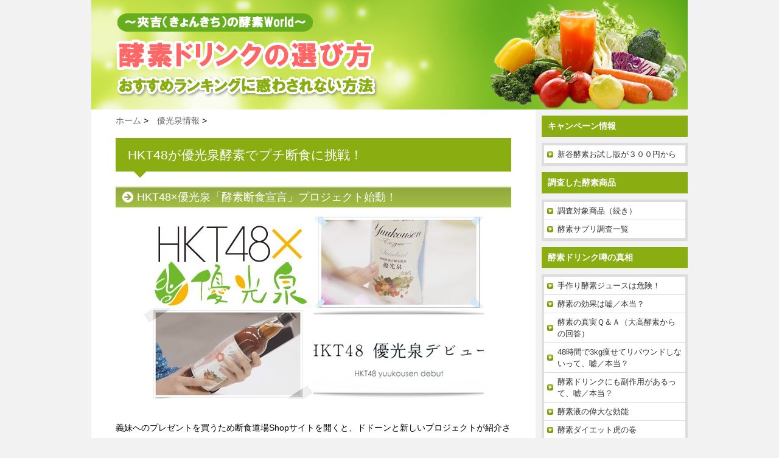

--- FILE ---
content_type: text/html; charset=UTF-8
request_url: http://www.xn--t8j4aa4nwipf5iscy368gersb.net/HKT48.html
body_size: 12580
content:
<!DOCTYPE html>
<!--[if lt IE 7]> <html class="ie6" lang="ja"> <![endif]-->
<!--[if IE 7]> <html class="i7" lang="ja"> <![endif]-->
<!--[if IE 8]> <html class="ie" lang="ja"> <![endif]-->
<!--[if gt IE 8]><!--> <html lang="ja"> <!--<![endif]-->
<head>
<meta charset="UTF-8" />
<meta name="viewport" content="width=device-width,initial-scale=1.0,user-scalable=no">
<meta name="format-detection" content="telephone=no" />

<title>HKT48が優光泉酵素でプチ断食に挑戦！</title>
<meta name="description" content="断食道場Shopサイトを開くと、ドドーンと新しいプロジェクトが紹介されていました。HKT48×優光泉「酵素断食宣言」プロジェクト！まず、HKT48って何？誰？というお父さんお母さんと、酵素って何？健康食品？というHKT48ファンの人向け、3分でわかるコラボ概要です。
">
<meta name="keywords" content="HKT48,優光泉酵素">


<link rel="stylesheet" href="http://www.xn--t8j4aa4nwipf5iscy368gersb.net/wp-content/themes/stinger5ver20141011/css/normalize.css">
<link rel="stylesheet" href="http://www.xn--t8j4aa4nwipf5iscy368gersb.net/wp-content/themes/stinger5ver20141011/style.css" type="text/css" media="screen" />
<link rel="alternate" type="application/rss+xml" title="酵素ドリンクの選び方｜おすすめランキングに惑わされない方法 RSS Feed" href="http://www.xn--t8j4aa4nwipf5iscy368gersb.net/feed" />
<link rel="pingback" href="http://www.xn--t8j4aa4nwipf5iscy368gersb.net/xmlrpc.php" />
<link rel="shortcut icon" href="http://www.xn--t8j4aa4nwipf5iscy368gersb.net/wp-content/themes/stinger5ver20141011/images/logo.ico" />
<link href="//netdna.bootstrapcdn.com/font-awesome/4.0.3/css/font-awesome.css" rel="stylesheet">
<!--[if lt IE 9]>
<script src="http://css3-mediaqueries-js.googlecode.com/svn/trunk/css3-mediaqueries.js"></script>
<script src="http://www.xn--t8j4aa4nwipf5iscy368gersb.net/wp-content/themes/stinger5ver20141011/js/html5shiv.js"></script>
<![endif]-->
<link rel='dns-prefetch' href='//ajax.googleapis.com' />
<link rel='dns-prefetch' href='//s.w.org' />
		<script type="text/javascript">
			window._wpemojiSettings = {"baseUrl":"https:\/\/s.w.org\/images\/core\/emoji\/12.0.0-1\/72x72\/","ext":".png","svgUrl":"https:\/\/s.w.org\/images\/core\/emoji\/12.0.0-1\/svg\/","svgExt":".svg","source":{"concatemoji":"http:\/\/www.xn--t8j4aa4nwipf5iscy368gersb.net\/wp-includes\/js\/wp-emoji-release.min.js?ver=5.2.21"}};
			!function(e,a,t){var n,r,o,i=a.createElement("canvas"),p=i.getContext&&i.getContext("2d");function s(e,t){var a=String.fromCharCode;p.clearRect(0,0,i.width,i.height),p.fillText(a.apply(this,e),0,0);e=i.toDataURL();return p.clearRect(0,0,i.width,i.height),p.fillText(a.apply(this,t),0,0),e===i.toDataURL()}function c(e){var t=a.createElement("script");t.src=e,t.defer=t.type="text/javascript",a.getElementsByTagName("head")[0].appendChild(t)}for(o=Array("flag","emoji"),t.supports={everything:!0,everythingExceptFlag:!0},r=0;r<o.length;r++)t.supports[o[r]]=function(e){if(!p||!p.fillText)return!1;switch(p.textBaseline="top",p.font="600 32px Arial",e){case"flag":return s([55356,56826,55356,56819],[55356,56826,8203,55356,56819])?!1:!s([55356,57332,56128,56423,56128,56418,56128,56421,56128,56430,56128,56423,56128,56447],[55356,57332,8203,56128,56423,8203,56128,56418,8203,56128,56421,8203,56128,56430,8203,56128,56423,8203,56128,56447]);case"emoji":return!s([55357,56424,55356,57342,8205,55358,56605,8205,55357,56424,55356,57340],[55357,56424,55356,57342,8203,55358,56605,8203,55357,56424,55356,57340])}return!1}(o[r]),t.supports.everything=t.supports.everything&&t.supports[o[r]],"flag"!==o[r]&&(t.supports.everythingExceptFlag=t.supports.everythingExceptFlag&&t.supports[o[r]]);t.supports.everythingExceptFlag=t.supports.everythingExceptFlag&&!t.supports.flag,t.DOMReady=!1,t.readyCallback=function(){t.DOMReady=!0},t.supports.everything||(n=function(){t.readyCallback()},a.addEventListener?(a.addEventListener("DOMContentLoaded",n,!1),e.addEventListener("load",n,!1)):(e.attachEvent("onload",n),a.attachEvent("onreadystatechange",function(){"complete"===a.readyState&&t.readyCallback()})),(n=t.source||{}).concatemoji?c(n.concatemoji):n.wpemoji&&n.twemoji&&(c(n.twemoji),c(n.wpemoji)))}(window,document,window._wpemojiSettings);
		</script>
		<style type="text/css">
img.wp-smiley,
img.emoji {
	display: inline !important;
	border: none !important;
	box-shadow: none !important;
	height: 1em !important;
	width: 1em !important;
	margin: 0 .07em !important;
	vertical-align: -0.1em !important;
	background: none !important;
	padding: 0 !important;
}
</style>
	<link rel='stylesheet' id='wp-block-library-css'  href='http://www.xn--t8j4aa4nwipf5iscy368gersb.net/wp-includes/css/dist/block-library/style.min.css?ver=5.2.21' type='text/css' media='all' />
<script type='text/javascript' src='http://ajax.googleapis.com/ajax/libs/jquery/1.11.1/jquery.min.js?ver=5.2.21'></script>
<link rel='https://api.w.org/' href='http://www.xn--t8j4aa4nwipf5iscy368gersb.net/wp-json/' />
<link rel="canonical" href="http://www.xn--t8j4aa4nwipf5iscy368gersb.net/HKT48.html" />
<link rel='shortlink' href='http://www.xn--t8j4aa4nwipf5iscy368gersb.net/?p=6207' />
<link rel="alternate" type="application/json+oembed" href="http://www.xn--t8j4aa4nwipf5iscy368gersb.net/wp-json/oembed/1.0/embed?url=http%3A%2F%2Fwww.xn--t8j4aa4nwipf5iscy368gersb.net%2FHKT48.html" />
<link rel="alternate" type="text/xml+oembed" href="http://www.xn--t8j4aa4nwipf5iscy368gersb.net/wp-json/oembed/1.0/embed?url=http%3A%2F%2Fwww.xn--t8j4aa4nwipf5iscy368gersb.net%2FHKT48.html&#038;format=xml" />
<!-- Favicon Rotator -->
<link rel="shortcut icon" href="http://www.xn--t8j4aa4nwipf5iscy368gersb.net/wp-content/uploads/2016/11/favicon.ico" />
<link rel="apple-touch-icon-precomposed" href="http://www.xn--t8j4aa4nwipf5iscy368gersb.net/wp-content/uploads/2016/11/favicon-1.ico" />
<!-- End Favicon Rotator -->

<script>
  (function(i,s,o,g,r,a,m){i['GoogleAnalyticsObject']=r;i[r]=i[r]||function(){
  (i[r].q=i[r].q||[]).push(arguments)},i[r].l=1*new Date();a=s.createElement(o),
  m=s.getElementsByTagName(o)[0];a.async=1;a.src=g;m.parentNode.insertBefore(a,m)
  })(window,document,'script','//www.google-analytics.com/analytics.js','ga');

  ga('create', 'UA-47481071-1', 'auto');
  ga('send', 'pageview');

</script>
</head>
<body class="post-template-default single single-post postid-6207 single-format-standard">

<div id="head_a">
<header> 
<img src="http://www.おすすめ酵素ドリンク.net/img/header.jpg" />
 </header>
</div>


<div id="wrapper">
<div id="content" class="clearfix">
  <div id="contentInner">
    <main>
      <article>
        <div class="post"> 
          <!--ぱんくず -->
          <div id="breadcrumb">
            <div itemscope itemtype="http://data-vocabulary.org/Breadcrumb"> <a href="http://www.xn--t8j4aa4nwipf5iscy368gersb.net" itemprop="url"> <span itemprop="title">ホーム</span> </a> &gt; </div>
                                                                        <div itemscope itemtype="http://data-vocabulary.org/Breadcrumb"> <a href="http://www.xn--t8j4aa4nwipf5iscy368gersb.net/category/yuukousen" itemprop="url"> <span itemprop="title">優光泉情報</span> </a> &gt; </div>
                      </div>
          <!--/ ぱんくず -->
          
          <section> 
            <!--ループ開始 -->
                        <h1 class="entry-title">
              HKT48が優光泉酵素でプチ断食に挑戦！            </h1>
            <h2>HKT48×優光泉「酵素断食宣言」プロジェクト始動！</h2>
<div class="img_p_c"><img src="http://www.xn--t8j4aa4nwipf5iscy368gersb.net/wp-content/uploads/2016/09/korabo2.jpg" alt="korabo2"  /></div>
<p>&nbsp;</p>
<p>義妹へのプレゼントを買うため断食道場Shopサイトを開くと、ドドーンと新しいプロジェクトが紹介されていました。</p>
<p>&nbsp;</p>
<p><strong><span style="font-size: 18px;">HKT48×優光泉「酵素断食宣言」プロジェクト</strong></span></p>
<p>&nbsp;</p>
<p>九州を拠点とするHKT48と優光泉のコラボ！<br />
HKT48のメンバーのうち、宮脇咲良さん、兒玉遥さん、朝長美桜さん、森保まどかさん、坂口理子さんの5人が、食事一回を優光泉を飲むことに置き換えるプチ断食を3ヶ月間継続して、その効果を体感してもらうというプロジェクトです。</p>
<p>&nbsp;</p>
<p class="arrow_orange"><a href="https://track.affiliate-b.com/visit.php?guid=ON&#038;a=w5803m-r1381507_W&#038;p=H266336C" target="_blank" rel="nofollow">特設サイト「HKT48×優光泉」はこちら</a><img src="https://track.affiliate-b.com/lead/w5803m/H266336C/r1381507_W" width="1" height="1" style="border:none;" /></p>
<p>&nbsp;</p>
<div class="point1">お父さんのためのワンポイント講座</div>
<div class="img_p_l"><img src="http://www.xn--t8j4aa4nwipf5iscy368gersb.net/wp-content/uploads/2016/09/korabo02.jpg" alt="korabo02"  /></div>
<ul>
<li>HKT48（エイチケーティー フォーティエイト）は、福岡市を拠点に活動する日本の女性アイドルグループ。2011年10月23日に誕生した。AKB48と同様、秋元康が総合プロデューサーを務める。</li>
<p>&nbsp;</p>
<li>AKB48や他の姉妹グループと同様に、グループ名から1文字取ったチーム制を導入している。</li>
<p>&nbsp;</p>
<li><span class="red_f"><strong>一部を除き、大半のメンバーが九州地方の出身者、またその大半が福岡県出身者</strong></span>である。</li>
<p>&nbsp;</p>
<li>HKT48はAKB48グループのひとつでもあるため、メンバーはAKB48の楽曲の選抜メンバーに選ばれることがある。</li>
<p>&nbsp;</p>
<li>コンサートのチケットはチケットぴあやe-plusなどの一般発売は行われません。48グループのチケットセンターで抽選販売されます。</li>
</ul>
<p>&nbsp;</p>
<p>出典：ウィキペディア　HKT48　<a href="https://ja.wikipedia.org/wiki/HKT48" target="_blank">https://ja.wikipedia.org/wiki/HKT48</a></p>
<p>&nbsp;</p>
<div class="point2">HKT48ファンのためのワンポイント講座</div>
<div class="img_p_l"><img src="http://www.xn--t8j4aa4nwipf5iscy368gersb.net/wp-content/uploads/2016/09/korabo03.jpg" alt="korabo03"  /></div>
<ul>
<li>優光泉酵素は、昨今、ダイエット手法の主流となっている酵素断食（ファスティング）に最適な、完全無添加、原液100％の酵素ドリンク。</li>
<p>&nbsp;</p>
<li>発売元のエリカ健康道場は、九州佐賀県にある会社で、昭和63年創業、30年近くにわたって、酵素ドリンクの販売を行っている。</li>
<p>&nbsp;</p>
<li>優光泉酵素の材料は全て国産で、そのうち90％が地元九州産の野菜を使用。</li>
<p>&nbsp;</p>
<li>酵素ドリンクとは、数種類～数十種類の野菜、果物、海藻、<span class="red_f">穀物等の植物抽出エキスを、乳酸菌や酵母菌等を用いて発酵させた飲料で、（食物）酵素はほとんど含まれていない</span>。</li>
<p>&nbsp;</p>
<li>長期の発酵熟成により材料となる食材が低分子化され、体内へスムーズに吸収することができ、消化器官への負担が少ないことから、腸内環境を整え腸内の悪玉菌を抑える働きがある</li>
<p>&nbsp;</p>
<li>酵素ドリンクは<span class="ylw">酵素そのものを直接経口摂取するためではなく、腸内環境の改善により体内酵素の生成を活性化させるために飲むもの</span></li>
<p>&nbsp;</p>
<li>一定期間、固形物を摂らない（断食）で胃腸を休めると腸内環境が整いデトックス効果が期待されることから、酵素ドリンクを飲みながらのプチ断食が推奨されている。</li>
</ul>
<p>&nbsp;</p>
<p>※プロモーションビデオ等でHTKメンバーが単に「酵素」と言っているのは、「優光泉酵素」を意味していて、一般的な食物酵素のことではありません。</p>
<p>&nbsp;</p>
<h3>始めて飲む酵素ドリンクが意外と美味しかったとわかるＣＭがイイ</h3>
<div class="img_p_c"><img src="http://www.xn--t8j4aa4nwipf5iscy368gersb.net/wp-content/uploads/2016/09/korabo04.jpg" alt="korabo04"  /></div>
<p>&nbsp;</p>
<p>いやぁ、それにしても、みんな可愛いですね～</p>
<p>&nbsp;</p>
<p>アラフィフ管理人夾吉（きょんきち）は、まだメンバーの名前と顔が一致しないんですが・・・(^^;</p>
<p>&nbsp;</p>
<p>プロジェクトムービーの中で、さくらさんが始めて優光泉酵素を一口飲んだ時のリアクションが素で（あまりの美味しさに）驚いていて、見ていると和みました。</p>
<p>&nbsp;</p>
<p>コラボとはいえ、HKT48メンバーさんにしてみたら、大事なお仕事。</p>
<p>&nbsp;</p>
<p>仕事で原液100％の酵素ドリンクを飲まないといけない。</p>
<p>&nbsp;</p>
<p><strong><span style="font-size: 18px;">まずかったらどうしよう～</strong></span></p>
<p>&nbsp;</p>
<p>とか、きっと内心思っていたんじゃないかな。</p>
<p>&nbsp;</p>
<p>みんな若いし、スリムだし、たぶん、酵素ダイエットってほぼ必要ない世代じゃないですか。</p>
<p>&nbsp;</p>
<p>でも、<strong><span class="ylw">飲んでビックリ、本当に美味しい！！</span></strong></p>
<p>&nbsp;</p>
<p>ホッ、これなら3ヶ月無理せずトライできる・・・って安心した感じがそのまま顔に出ています～</p>
<p>&nbsp;</p>
<p>HKT48くらいの世代の若い人には、やっぱり、酵素ダイエットやファスティング用のドリンクといえば、○嬢様酵素とかの方が知名度は高いし、原液100％・完全無添加＝まずい・クサイってイメージが少なからずあったと思うんですよね。<br />
万田酵素とか、大高酵素とかと同列で。(^^;</p>
<p>&nbsp;</p>
<p>そういう食わず嫌いな印象を今回のHKT48さんとのコラボで払拭できるといいなぁ。</p>
<p>&nbsp;</p>
<p class="arrow_orange"><a href="https://track.affiliate-b.com/visit.php?guid=ON&#038;a=w5803m-r1381507_W&#038;p=H266336C" target="_blank" rel="nofollow">特設サイト「HKT48×優光泉」では地域限定のTVCMも公開中</a><img src="https://track.affiliate-b.com/lead/w5803m/H266336C/r1381507_W" width="1" height="1" style="border:none;" /></p>
<p>&nbsp;</p>
<h3>プチ断食にトライするHKT48メンバーの意気込み</h3>
<div class="img_p_c"><img src="http://www.xn--t8j4aa4nwipf5iscy368gersb.net/wp-content/uploads/2016/09/korabo05.jpg" alt="korabo05"  /></div>
<p>&nbsp;</p>
<p>3ヶ月間のプチ断食プロジェクトの開始にあたり、参加メンバー5人の意気込み＆目標は次のとおり。</p>
<ul>
<li><strong><span style="font-size: 16px;">体に優しいダイエットでもっと！もっと！健康になる【宮脇咲良（さくら）さん】</strong></span></li>
<li><strong><span style="font-size: 16px;">体の外も中もキレイになりたい！！【兒玉遥（はるっぴ）さん】</strong></span></li>
<li><strong><span style="font-size: 16px;">病気になりにくい丈夫な体になる・・・！！【森保まどか（まどか）さん】</strong></span></li>
<li><strong><span style="font-size: 16px;">長生きできるからだづくり☺【朝長美桜（みお）さん】</strong></span></li>
<li><strong><span style="font-size: 16px;">酵素飲料の良さをもっとみんなに知ってもらいたい！！【坂口理子（りこぴ）さん】</strong></span></li>
</ul>
<p>おおー、5人中3人が健康志向。やっぱり、アイドルって体力が必要なんでしょうか。</p>
<p>&nbsp;</p>
<p>お仕事、かなり過酷そうですよね。</p>
<p>&nbsp;</p>
<p>優光泉酵素はどちらかというと昔気質な会社なので、派手な宣伝は一切ないし、消費者のクチコミで広がってきた感じなのに、今回、HKT48とのコラボと聞いて、少し意外な気もしました。</p>
<p>&nbsp;</p>
<p>でも、最近は若い人にも栄養失調や貧血気味な人が多いらしいので、<strong>無茶なダイエットではなく、本物の酵素ドリンク（植物発酵エキス）で健康的にキレイになって欲しい</strong>っていうのが北島社長の想いなんでしょうね。</p>
<p>&nbsp;</p>
<div class="img_p_c"><img src="http://www.xn--t8j4aa4nwipf5iscy368gersb.net/wp-content/uploads/2016/09/korabo06.jpg" alt="korabo06"  /></div>
<p>&nbsp;</p>
<p>画像は、プロモーション動画の中で、HTKメンバーに自己紹介するエリカ健康道場の北島社長です。<br />
心なしかちょっと緊張気味？？</p>
<p>&nbsp;</p>
<p>酵素ドリンクを使った酵素ファスティングダイエットはもう定番のダイエット手法ですので、女子なら優光泉酵素はもうお馴染みですが、酵素ダイエットは、もちろん、女性専用というわけではありません。</p>
<p>&nbsp;</p>
<p><strong><span style="font-size: 18px;">HKT48ファンの男子諸君！</strong></span></p>
<p>&nbsp;</p>
<p>はるっぴやさくらさんのプチ断食に合わせて、一緒に優光泉で体内デトックスやりませんか？</p>
<p>&nbsp;</p>
<p>優光泉酵素は結果にコミットします！！<br />
っと、これは別のＣＭだった。</p>
<p>&nbsp;</p>
<p>なんと、<span class="ylw">いま優光泉を買うと「HKT48 × 優光泉「酵素断食宣言」プロジェクト」のチラシが付いてくるんです</span>！<br />
じゃーん、コレです！</p>
<p>&nbsp;</p>
<p><img src="http://www.xn--t8j4aa4nwipf5iscy368gersb.net/wp-content/uploads/2016/09/HKT48-1.jpg" alt="HKT48×優光泉酵素断食宣言！"  /></p>
<p>&nbsp;</p>
<p><img src="http://www.xn--t8j4aa4nwipf5iscy368gersb.net/wp-content/uploads/2016/09/HKT48ura.jpg" alt="HKT48チラシ裏面"  /></p>
<p>&nbsp;</p>
<p>定期購入している人は、商品と一緒に同封されてきますので、お楽しみに♪<br />
（レアものです）</p>
<p>&nbsp;</p>
<p>もちろん、夾吉は今日も優光泉を飲んでます。</p>
<p>&nbsp;</p>
<p class="arrow_orange"><a href="https://track.affiliate-b.com/visit.php?guid=ON&#038;a=w5803m-c210815P&#038;p=H266336C" target="_blank" rel="nofollow">優光泉酵素の公式サイトはこちら</a><img src="https://track.affiliate-b.com/lead/w5803m/H266336C/c210815P" width="1" height="1" style="border:none;" /></p>
<p>&nbsp;</p>
<p>&nbsp;</p>
<p><a href="https://track.affiliate-b.com/visit.php?guid=ON&#038;a=w5803m-8260419I&#038;p=H266336C" target="_blank" rel="nofollow"><img src="https://www.affiliate-b.com/upload_image/5803-1466104532-3.gif" width="300" height="250" style="border:none;" alt="男の酵素ダイエット" /></a><img src="https://track.affiliate-b.com/lead/w5803m/H266336C/8260419I" width="1" height="1" style="border:none;" /></p>
          </section>
          <!--/section-->

                   <!--ループ終了-->

          <div class="sns">
<a class="facebook-iine" href="http://www.facebook.com/sharer.php?u=http://www.xn--t8j4aa4nwipf5iscy368gersb.net/HKT48.html&amp;t=HKT48が優光泉酵素でプチ断食に挑戦！"
onClick="window.open(encodeURI(decodeURI(this.href)),
      'sharewindow',
      'width=550, height=450, personalbar=0, toolbar=0, scrollbars=1, resizable=!'
      ); return false;">
Facebookでシェア</a>
 <a class="twitter-tweet" href="http://twitter.com/intent/tweet?text=【HKT48が優光泉酵素でプチ断食に挑戦！ | http://www.xn--t8j4aa4nwipf5iscy368gersb.net/HKT48.html】"
      onClick="window.open(encodeURI(decodeURI(this.href)),
      'tweetwindow',
      'width=550, height=450, personalbar=0, toolbar=0, scrollbars=1, resizable=!'
      ); return false;">
    twitterでツイート</a>
<a class="gplusbtn" href="https://plus.google.com/share?url=http://www.xn--t8j4aa4nwipf5iscy368gersb.net/HKT48.html" onclick="window.open(this.href, 'Gwindow', 'width=650, height=450, menubar=no, toolbar=no, scrollbars=yes'); return false;">Google＋でシェア</a>
 <a class="hatenabtn2" href="http://b.hatena.ne.jp/add?mode=confirm&url=http://www.xn--t8j4aa4nwipf5iscy368gersb.net/HKT48.html&amp;title=HKT48が優光泉酵素でプチ断食に挑戦！">はてなブックマーク</a>
 </div>
<div class="attention noimage">
当サイトに掲載している体験レポは消費税5%時点の商品価格となっています。平成26年4月1日から消費税増税に伴い、各商品価格が変わっている場合がありますので、最新の価格については各商品の公式サイトにてご確認ください。
</div>

          <!--関連記事-->
          <h4 class="point_k"><i class="fa fa-th-list"></i>&nbsp;  関連記事</h4>
          <div id="kanren">
                        <dl class="clearfix">
    <dt> <a href="http://www.xn--t8j4aa4nwipf5iscy368gersb.net/reusebottle.html">
            <img src="http://www.xn--t8j4aa4nwipf5iscy368gersb.net/wp-content/uploads/2017/01/b07-150x150.jpg"  alt="" srcset="http://www.xn--t8j4aa4nwipf5iscy368gersb.net/wp-content/uploads/2017/01/b07-150x150.jpg 150w, http://www.xn--t8j4aa4nwipf5iscy368gersb.net/wp-content/uploads/2017/01/b07-100x100.jpg 100w, http://www.xn--t8j4aa4nwipf5iscy368gersb.net/wp-content/uploads/2017/01/b07-200x200.jpg 200w" sizes="(max-width: 150px) 100vw, 150px" />            </a> </dt>
    <dd>
      <h5><a href="http://www.xn--t8j4aa4nwipf5iscy368gersb.net/reusebottle.html">
        優光泉からのサプライズプレゼントと近況報告        </a></h5>
      <div class="smanone">
        <p>きょんきちも２４時間戦えます！ &nbsp; 2017年が明けてあっという間に１月が終わりますね。 今年は、元旦が日曜日だったので、正月休みが短かった上に、仕事の都合で２日から出勤しているので、全く” &#8230; </p>
      </div>
    </dd>
  </dl>
    <dl class="clearfix">
    <dt> <a href="http://www.xn--t8j4aa4nwipf5iscy368gersb.net/yuukousenn_Monde2016.html">
            <img src="http://www.xn--t8j4aa4nwipf5iscy368gersb.net/wp-content/uploads/2016/07/yuukousen2016-150x150.jpg"  alt="" srcset="http://www.xn--t8j4aa4nwipf5iscy368gersb.net/wp-content/uploads/2016/07/yuukousen2016-150x150.jpg 150w, http://www.xn--t8j4aa4nwipf5iscy368gersb.net/wp-content/uploads/2016/07/yuukousen2016-100x100.jpg 100w, http://www.xn--t8j4aa4nwipf5iscy368gersb.net/wp-content/uploads/2016/07/yuukousen2016-200x200.jpg 200w" sizes="(max-width: 150px) 100vw, 150px" />            </a> </dt>
    <dd>
      <h5><a href="http://www.xn--t8j4aa4nwipf5iscy368gersb.net/yuukousenn_Monde2016.html">
        優光泉酵素が2年連続モンドセレクション優秀品質銀賞を受賞        </a></h5>
      <div class="smanone">
        <p>原液100％完全無添加酵素飲料の優光泉酵素がモンドセレクション2016で２年連続受賞 優光泉酵素販売元の【断食道場Shop】から、またまた嬉しいニュースが届きました。 酵素飲料『優光泉 PREMIUM &#8230; </p>
      </div>
    </dd>
  </dl>
    <dl class="clearfix">
    <dt> <a href="http://www.xn--t8j4aa4nwipf5iscy368gersb.net/ikeuchi-can.html">
            <img src="http://www.xn--t8j4aa4nwipf5iscy368gersb.net/wp-content/uploads/2016/06/yusyou00-150x150.jpg"  alt="" srcset="http://www.xn--t8j4aa4nwipf5iscy368gersb.net/wp-content/uploads/2016/06/yusyou00-150x150.jpg 150w, http://www.xn--t8j4aa4nwipf5iscy368gersb.net/wp-content/uploads/2016/06/yusyou00-100x100.jpg 100w, http://www.xn--t8j4aa4nwipf5iscy368gersb.net/wp-content/uploads/2016/06/yusyou00-200x200.jpg 200w" sizes="(max-width: 150px) 100vw, 150px" />            </a> </dt>
    <dd>
      <h5><a href="http://www.xn--t8j4aa4nwipf5iscy368gersb.net/ikeuchi-can.html">
        優光泉酵素の池内絵梨藻選手優勝キャンペーン        </a></h5>
      <div class="smanone">
        <p>優光泉酵素の断食道場Shopが、女子プロゴルファー池内絵梨藻選手優勝キャンペーン開催！ &nbsp; ※本キャンペーンの応募期間は終了しました。 &nbsp; 女子プロゴルファー池内絵梨藻選手が、先日 &#8230; </p>
      </div>
    </dd>
  </dl>
    <dl class="clearfix">
    <dt> <a href="http://www.xn--t8j4aa4nwipf5iscy368gersb.net/yuukousenn_MondeSelection.html">
            <img src="http://www.xn--t8j4aa4nwipf5iscy368gersb.net/wp-content/uploads/2015/04/MondeSelection-150x150.jpg"  alt="" srcset="http://www.xn--t8j4aa4nwipf5iscy368gersb.net/wp-content/uploads/2015/04/MondeSelection-150x150.jpg 150w, http://www.xn--t8j4aa4nwipf5iscy368gersb.net/wp-content/uploads/2015/04/MondeSelection-100x100.jpg 100w, http://www.xn--t8j4aa4nwipf5iscy368gersb.net/wp-content/uploads/2015/04/MondeSelection-200x200.jpg 200w" sizes="(max-width: 150px) 100vw, 150px" />            </a> </dt>
    <dd>
      <h5><a href="http://www.xn--t8j4aa4nwipf5iscy368gersb.net/yuukousenn_MondeSelection.html">
        優光泉酵素がモンドセレクション２０１５で優秀品質銀賞を受賞！        </a></h5>
      <div class="smanone">
        <p>優光泉プレミアム、梅、スタンダード味が３商品揃ってモンドセレクション優秀品質銀賞受賞！ &nbsp; 優光泉酵素販売元の【断食道場Shop】から嬉しいビックニュースが届きました。 酵素飲料『優光泉 P &#8230; </p>
      </div>
    </dd>
  </dl>
    <dl class="clearfix">
    <dt> <a href="http://www.xn--t8j4aa4nwipf5iscy368gersb.net/kuwanoha.html">
            <img src="http://www.xn--t8j4aa4nwipf5iscy368gersb.net/wp-content/uploads/2015/04/kuwanoha-150x150.jpg"  alt="" srcset="http://www.xn--t8j4aa4nwipf5iscy368gersb.net/wp-content/uploads/2015/04/kuwanoha-150x150.jpg 150w, http://www.xn--t8j4aa4nwipf5iscy368gersb.net/wp-content/uploads/2015/04/kuwanoha-100x100.jpg 100w, http://www.xn--t8j4aa4nwipf5iscy368gersb.net/wp-content/uploads/2015/04/kuwanoha-200x200.jpg 200w" sizes="(max-width: 150px) 100vw, 150px" />            </a> </dt>
    <dd>
      <h5><a href="http://www.xn--t8j4aa4nwipf5iscy368gersb.net/kuwanoha.html">
        断食道場Shopからのサプライズプレゼントが届きました♪        </a></h5>
      <div class="smanone">
        <p>優光泉酵素の定期購入便に新商品のくわの葉タブレットが同封されていました！ &nbsp; 毎月、夾吉母が定期購入している優光泉酵素が今月も届きました。 早速、箱を開けてみると&#8230; いつものよう &#8230; </p>
      </div>
    </dd>
  </dl>
    <dl class="clearfix">
    <dt> <a href="http://www.xn--t8j4aa4nwipf5iscy368gersb.net/yuukousen_premium.html">
            <img src="http://www.xn--t8j4aa4nwipf5iscy368gersb.net/wp-content/uploads/2013/08/PREMIUM-150x150.jpg"  alt="" srcset="http://www.xn--t8j4aa4nwipf5iscy368gersb.net/wp-content/uploads/2013/08/PREMIUM-150x150.jpg 150w, http://www.xn--t8j4aa4nwipf5iscy368gersb.net/wp-content/uploads/2013/08/PREMIUM-100x100.jpg 100w, http://www.xn--t8j4aa4nwipf5iscy368gersb.net/wp-content/uploads/2013/08/PREMIUM-200x200.jpg 200w" sizes="(max-width: 150px) 100vw, 150px" />            </a> </dt>
    <dd>
      <h5><a href="http://www.xn--t8j4aa4nwipf5iscy368gersb.net/yuukousen_premium.html">
        優光泉ＰＲＥＭＩＵＭ(プレミアム)～新芽の吹く春先に仕込んだ特別な酵素飲料～        </a></h5>
      <div class="smanone">
        <p>新芽の吹く春先に通常の優光泉の６倍近い野草や薬草を使用して仕込んだ「優光泉酵素プレミアム」を紹介しています。</p>
      </div>
    </dd>
  </dl>
    <dl class="clearfix">
    <dt> <a href="http://www.xn--t8j4aa4nwipf5iscy368gersb.net/yuukousen_kuchikomi4.html">
            <img src="http://www.xn--t8j4aa4nwipf5iscy368gersb.net/wp-content/uploads/2014/07/kuchikomi-150x126.jpg"  alt="" />            </a> </dt>
    <dd>
      <h5><a href="http://www.xn--t8j4aa4nwipf5iscy368gersb.net/yuukousen_kuchikomi4.html">
        優光泉酵素のクチコミ（４）～3日断食に成功！花粉症が予防できる、授乳中のダイエット用に購入～        </a></h5>
      <div class="smanone">
        <p>今回は2回目の購入です。今まで何度もダイエットしてきたけど失敗し続け、ブクブクと太りMAXの体重！！<br />
これはやばいと思い返金制度もあったので注文し&#8230;</p>
      </div>
    </dd>
  </dl>
    <dl class="clearfix">
    <dt> <a href="http://www.xn--t8j4aa4nwipf5iscy368gersb.net/yuukousen_kuchikomi3.html">
            <img src="http://www.xn--t8j4aa4nwipf5iscy368gersb.net/wp-content/uploads/2014/07/kuchikomi-150x126.jpg"  alt="" />            </a> </dt>
    <dd>
      <h5><a href="http://www.xn--t8j4aa4nwipf5iscy368gersb.net/yuukousen_kuchikomi3.html">
        優光泉酵素のクチコミ（３）～体質改善もダイエットも、食生活の一部としてずっと続けたい～        </a></h5>
      <div class="smanone">
        <p>2回目、定期購入です。梅味が好みなのでお願いしました。もちろん運動も併用ですが、56kg→48.5kgまでいきました。ファスティングはそこまで厳しくやっていないのですが、エリカ道場さんのおかげだと思ってます。普通の炭酸水では&#8230;</p>
      </div>
    </dd>
  </dl>
      </div>
        </div>
        <!--/post--> 
      </article>
    </main>
  </div>
  <!-- /#contentInner -->
  <aside>




  <div id="mybox">
    <ul><li><h4 class="menu_underh2">キャンペーン情報</h4><div class="textwidget custom-html-widget"><ul class="side_ul">
<li><a href="/sinyakouso_sample.html">新谷酵素お試し版が３００円から</a></li>
</ul></div></li></ul><ul><li><h4 class="menu_underh2">調査した酵素商品</h4>			<div class="textwidget"><ul class="side_ul">
<li><a href="/Other_lists.html">調査対象商品（続き）</a></li>
<li><a href="/kouso_supplement.html">酵素サプリ調査一覧</a></li>
</ul></div>
		</li></ul><ul><li><h4 class="menu_underh2">酵素ドリンク噂の真相</h4>			<div class="textwidget"><ul class="side_ul">
<li><a href="/tedukurikousojuce.html">手作り酵素ジュースは危険！ </a></li>
<li><a href="/kousokouka.html">酵素の効果は嘘／本当？</a></li>
<li><a href="/ootaka_kaitou.html">酵素の真実Ｑ＆Ａ（大高酵素からの回答）</a></li>
<li><a href="/danjikiribaundo.html">48時間で3kg痩せてリバウンドしないって、嘘／本当？</a></li>
<li><a href="/kouso_fukusayou.html">酵素ドリンクにも副作用があるって、嘘／本当？</a></li>
<li><a href="/kousokounou.html">酵素液の偉大な効能</a></li>
<li><a href="/toranomaki.html">酵素ダイエット虎の巻</a></li>
<li><a href="/honmono.html">本物の酵素とは</a></li>
<li><a href="/yasounonazo.html">野草酵素の謎</a></li>
</ul></div>
		</li></ul><ul><li><h4 class="menu_underh2">酵素ドリンクを選ぶ</h4>			<div class="textwidget"><ul class="side_ul">
<li><a href="/kouso_seibun.html">買ってはいけない酵素ドリンク</a></li>
<li><a href="/hinshitu.html">乳幼児、妊婦、お年寄りが安心して飲める酵素液</a></li>
<li><a href="/kakaku.html">胃にも財布にも優しい酵素液</a></li>
<li><a href="/anan_No_1878.html">ananが厳選した酵素ドリンク５本</a></li>
<li><a href="/gensen3pin.html">酵素ドリンク人気ランキングにモノ申す！</a></li>
<li><a href="/oishiikouso.html">美味しい酵素ドリンクを選ぶなら</a></li></ul></div>
		</li></ul><ul><li><h4 class="menu_underh2">目的で選ぶ酵素ドリンク</h4>			<div class="textwidget"><ul class="side_ul">
<li><a href="/fastingiroha.html">ファスティングドリンクおすすめ</a></li>
<li><a href="/diet2013.html">ダイエットをするには</a></li>
<li><a href="/taishitukaizen.html">体質改善をするには</a></li>
<li><a href="/kafunsyou.html">花粉症を治すには</a></li>
<li><a href="/bihada2013.html">美肌・アンチエイジングには</a></li>
<li><a href="/benpikaisyou.html">便秘を解消するには</a></li>
<li><a href="/kouso_pet.html">ペットの元気がない時には</a></li>
<li><a href="/overseasshipment.html">海外へ配送したい</a></li>
<li><a href="/sango_diet.html">産後に酵素ダイエットをするには</a></li>
</ul></div>
		</li></ul><ul><li><h4 class="menu_underh2">痩せない理由教えます</h4>			<div class="textwidget"><ul class="side_ul">
<li><a href="/kousodiet_ng5.html">なぜ痩せない？酵素ダイエットNG行動５つ</a></li>
<li><a href="/kousodiet_hie.html">目からウロコの痩せない理由教えます！</a></li>
<li><a href="/nazehieru.html">どうしてこんなに冷えるのか？</a></li>
<li><a href="/kousodiet_hiketsu.html">酵素ダイエット成功の秘訣</a></li>
</ul></div>
		</li></ul><ul><li><h4 class="menu_underh2">管理人夾吉の酵素ドリンク体験レポ</h4>			<div class="textwidget"><ul class="side_ul">
<li><a href="/kotonohajimari.html">私が酵素液を飲みだした理由</a></li>
<li><a href="/taikenn_kouso88sen1.html">酵素八十八選（購入編）</a></li>
<li><a href="/taikenn_kouso88sen2.html">酵素八十八選（3日ファスティング編）</a></li>
<li><a href="/taikenn__veggiedell.html">ベジーデル酵素液</a></li>
<li><a href="/taikenn__yasousenka.html">酵素結晶野草専科</a></li>
<li><a href="/taikenn__mainichikouso.html">毎日酵素</a></li>
<li><a href="/taikenn__date.html">ファスティングデーツDX</a></li>
<li><a href="/taikenn_kouso88sen3.html">酵素八十八選（半年経過後）</a></li>
<li><a href="/taikenn__yuukousen.html">優光泉酵素（購入編）</a></li>
<li><a href="/taikenn__yuukousen2.html">優光泉酵素（プチ断食編）</a></li>
<li><a href="/taikenn__Vegelife.html">ベジライフ酵素液</a></li>
<li><a href="/taikenn_yuukousen_fasting/">優光泉酵素（3日間ファスティング完全レポ）</a></li>
<li><a href="/taikenn__kousodebijin.html">酵素de美身</a></li>
<li><a href="/taikenn__yasoukouso.html">糖尿病の叔母のために選んだのは天然熟成野草酵素</a></li>
<li><a href="/taikenn__yasoukouso2.html">糖尿病の夾吉叔母の天然熟成野草酵素体験談</a></li>
<li><a href="/taikenn_kouso88sen5.html">酵素八十八選（一年経過編）</a></li>
<li><a href="/taikenn__belta.html">ベルタ酵素</a></li>
<li><a href="/taikenn__yasoukouso3.html">糖尿病の夾吉叔母の天然熟成野草酵素体験談2</a></li>
<li><a href="/taikenn_sizedown.html">サイズＤプレミアムドリンク（購入編）</a></li>
<li><a href="/taikenn_sizedown2.html">サイズＤプレミアムドリンク（1日ファスティング編）</a></li>
<li><a href="/taikenn_royalenzamin.html">ローヤルエンザミン酵素</a></li>
<li><a href="/taiken_1year9month.html">１年９ヶ月飲み続けた結果報告</a></li>
<li><a href="/2yeares.html">２年飲み続けた結果報告</a></li>
<li><a href="/taiken_2year6month.html">２年６カ月飲み続けた結果報告</a></li>
<li><a href="/3years.html">３年飲み続けた結果報告</a></li>
<li><a href="/3years9months.html">３年９カ月飲み続けた結果報告</a></li>
<li><a href="/mrebios.html">MREビオス</a></li>
<li><a href="/4years.html">４年飲み続けた結果報告</a></li></ul></div>
		</li></ul><ul><li><h4 class="menu_underh2">よくある質問</h4>			<div class="textwidget"><ul class="side_ul">
<li><a href="/kouso88_qa.html">酵素八十八選に関するＱＡ</a></li>
<li><a href="/yuukousen_qa.html">優光泉酵素に関するＱＡ</a></li>
<li><a href="/mainichikouso_qa.html">毎日酵素に関するＱＡ</a></li>
<li><a href="/vegilife_qa.html">ベジライフに関するＱＡ</a></li>
<li><a href="/essencia_qa.html">エッセンシアに関するＱＡ</a></li>
<li><a href="/yasousenka_qa.html">野草専科に関するＱＡ</a></li>
<li><a href="/gochisou_qa.html">ごちそう酵素に関するＱＡ</a></li>
<li><a href="/veggiedell_qa.html">ベジーデル酵素液に関するＱＡ</a></li>
<li><a href="/kousuiso328l_qa.html">酵水素328選に関するＱＡ</a></li>
<li><a href="/sutekinakouso_qa.html">素敵な酵素に関するＱＡ</a></li>
<li><a href="/fastingdate_qa.html">ファスティングデーツDXに関するＱＡ</a></li>
<li><a href="/vegedate_qa.html">ベジデーツ野草果実酵素90に関するＱＡ</a></li>
<li><a href="/yasoukouso_qa.html">天然熟成野草酵素に関するＱＡ</a></li>
<li><a href="/kousodebijin_qa.html">酵素de美身に関するＱＡ</a></li>
<li><a href="/belta_qa.html">ベルタ酵素に関するＱＡ</a></li>
<li><a href="/fruitDiamond_qa.html">フルーツダイヤに関するＱＡ</a></li>
<li><a href="/sizedown_qa.html">サイズＤプレミアムドリンクに関するＱＡ</a></li>
<li><a href="/royalenzamin_qa.html">ローヤルエンザミン酵素に関するＱＡ</a></li>
<li><a href="/Ikouso_qa.html">アイ酵素に関するＱＡ</a></li>
<li><a href="/ojyousama_qa.html">お嬢様酵素に関するＱＡ</a></li>
<li><a href="/taiyounokouso_qa.html">太陽の酵素に関するＱＡ</a></li>
<li><a href="/ootakakouso_qa.html">大高酵素に関するＱＡ</a></li>
<li><a href="/kousomaker_qa.html">酵素MAKERファスティングリキッドに関するＱＡ</a></li>
<li><a href="/namakousopurakora_qa.html">生酵素とプラコラに関するＱＡ</a></li>
<li><a href="/pureness_qa.html">ピュアネス酵素に関するＱＡ</a></li>
<li><a href="/minerarukouso_qa.html">ミネラル酵素ドリンクに関するＱＡ</a></li>
<li><a href="/BIOBerryFast-qa.html">ビオベリーファーストに関するＱＡ</a></li></ul></div>
		</li></ul><ul><li><h4 class="menu_underh2">カテゴリー</h4><div class="menu-menu2-container"><ul id="menu-menu2" class="menu"><li id="menu-item-5984" class="menu-item menu-item-type-taxonomy menu-item-object-category current-post-ancestor current-menu-parent current-post-parent menu-item-5984"><a href="http://www.xn--t8j4aa4nwipf5iscy368gersb.net/category/yuukousen">優光泉情報</a></li>
<li id="menu-item-5988" class="menu-item menu-item-type-taxonomy menu-item-object-category menu-item-5988"><a href="http://www.xn--t8j4aa4nwipf5iscy368gersb.net/category/hachijyuuhachi">酵素八十八選情報</a></li>
<li id="menu-item-5986" class="menu-item menu-item-type-taxonomy menu-item-object-category menu-item-5986"><a href="http://www.xn--t8j4aa4nwipf5iscy368gersb.net/category/yasoukouso">天然熟成野草酵素情報</a></li>
<li id="menu-item-5989" class="menu-item menu-item-type-taxonomy menu-item-object-category menu-item-5989"><a href="http://www.xn--t8j4aa4nwipf5iscy368gersb.net/category/mainichikouso">毎日酵素情報</a></li>
<li id="menu-item-6536" class="menu-item menu-item-type-taxonomy menu-item-object-category menu-item-6536"><a href="http://www.xn--t8j4aa4nwipf5iscy368gersb.net/category/recipe">酵素ドリンクアレンジレシピ</a></li>
<li id="menu-item-6537" class="menu-item menu-item-type-taxonomy menu-item-object-category menu-item-6537"><a href="http://www.xn--t8j4aa4nwipf5iscy368gersb.net/category/kousojuice">酵素ジュースレシピ</a></li>
<li id="menu-item-5978" class="menu-item menu-item-type-taxonomy menu-item-object-category menu-item-5978"><a href="http://www.xn--t8j4aa4nwipf5iscy368gersb.net/category/%e3%81%8d%e3%82%87%e3%82%93%e3%81%8d%e3%81%a1%e3%83%96%e3%83%ad%e3%82%b0">きょんきちブログ</a></li>
</ul></div></li></ul>		<ul><li>		<h4 class="menu_underh2">最近の投稿</h4>		<ul>
											<li>
					<a href="http://www.xn--t8j4aa4nwipf5iscy368gersb.net/tousitsuseigen.html">糖質制限が無理な人とは？｜低糖質ダイエットの落とし穴</a>
									</li>
											<li>
					<a href="http://www.xn--t8j4aa4nwipf5iscy368gersb.net/gorimucyuu.html">人生はいつも五里霧中</a>
									</li>
											<li>
					<a href="http://www.xn--t8j4aa4nwipf5iscy368gersb.net/whiteday.html">義理でも嬉しいホワイトデーと酵素チョコの提案</a>
									</li>
											<li>
					<a href="http://www.xn--t8j4aa4nwipf5iscy368gersb.net/reusebottle.html">優光泉からのサプライズプレゼントと近況報告</a>
									</li>
											<li>
					<a href="http://www.xn--t8j4aa4nwipf5iscy368gersb.net/4years.html">酵素ドリンクを飲みだして４年目の結果報告</a>
									</li>
					</ul>
		</li></ul><ul><li>			<div class="textwidget"><?php 
if(wp_is_mobile()) :?>
<!--これを削除してSP用のバナーを貼って下さい-->
<?php else :?>
<center>
<a href="/taikenn__yuukousen.html"><img src="http://www.xn--t8j4aa4nwipf5iscy368gersb.net/wp-content/uploads/2016/08/yuukousen2016.gif" alt="優光泉" /></a>
</center>
<?php endif ;?></div>
		</li></ul>  </div>
  <!-- スマホだけのアドセンス -->
      <!-- /スマホだけのアドセンス -->
  <div id="scrollad">
      <!--ここにgoogleアドセンスコードを貼ると規約違反になるので注意して下さい-->





  </div>
</aside></div>
<!--/#content -->
</div>
<!-- /#wrapper --> 

<footer id="footer">
<div class="footer_a">
<ul>
<li><a href="http://www.xn--t8j4aa4nwipf5iscy368gersb.net/purofu.html">運営者情報</a></li><li><a href="http://www.xn--t8j4aa4nwipf5iscy368gersb.net/law.html">特定商取引法に基づく表示</a></li><li><a href="http://www.xn--t8j4aa4nwipf5iscy368gersb.net/privacy-policy.html">個人情報保護方針</a></li>
</ul>
<ul>
<li><a href="http://www.xn--t8j4aa4nwipf5iscy368gersb.net/sitemap.html">サイトマップ</a></li>
</ul>
</div>
  <h3>
          HKT48が優光泉酵素でプチ断食に挑戦！      </h3>

  <p>
    酵素ドリンクをネットのおすすめランキング情報や口コミで買うと後悔する？本当に自分に合った酵素液を探すなら、やっぱり自分で検証するしかない！本音の辛口コメント満載です。  </p>
  <p class="copy">Copyright&copy;
    酵素ドリンクの選び方｜おすすめランキングに惑わされない方法    ,
    2016    All Rights Reserved.</p>
</footer>
<!-- ページトップへ戻る -->
<div id="page-top"><a href="#wrapper" class="fa fa-angle-up"></a></div>
<!-- ページトップへ戻る　終わり -->


<script type='text/javascript' src='http://www.xn--t8j4aa4nwipf5iscy368gersb.net/wp-includes/js/wp-embed.min.js?ver=5.2.21'></script>
<script type='text/javascript' src='http://www.xn--t8j4aa4nwipf5iscy368gersb.net/wp-content/themes/stinger5ver20141011/js/base.js?ver=5.2.21'></script>
<script type='text/javascript' src='http://www.xn--t8j4aa4nwipf5iscy368gersb.net/wp-content/themes/stinger5ver20141011/js/scroll.js?ver=5.2.21'></script>


</body></html>

--- FILE ---
content_type: text/css
request_url: http://www.xn--t8j4aa4nwipf5iscy368gersb.net/wp-content/themes/stinger5ver20141011/style.css
body_size: 10918
content:
@charset "UTF-8";
/*---------------------------------------------------------
Theme Name: stinger5ver20141011
Theme URI: http://wp-fun.com
Description: stinger5
Author: enji
Author URI: http://wp-fun.com
License: GNU General Public License v2 or later
License URI: http://www.gnu.org/licenses/gpl-2.0.html
Tags: flexible-width, custom-header, custom-menu, editor-style,
Version: 20141011
---------------------------------------------------------*/
* {
	font-family: "メイリオ", Meiryo, "ヒラギノ角ゴ Pro W3", Hiragino Kaku Gothic Pro, "ＭＳ Ｐゴシック", sans-serif;
	margin: 0px;
	padding: 0px;
}
main, article, aside, header, canvas, details, figcaption, figure, footer, nav, section, summary {
	display: block;
}
body {
	min-width: 320px;
	word-wrap: break-word;
	background-color:#f2f2f2;
}
body.mceContentBody {
	background-color:#fff;
}

/* リンクの色 */
a {
	color: #4682b4;
}

.sns a {
text-decoration: none;
}

/* リンクにマウスオーバーした時の色 */
a:hover {
	color: #b22222;
}
img, video, object {
	max-width: 100%;
	height: auto;
	border: none;
	vertical-align: bottom;
	display: inline;
}
/* 画像リンクのマウスオーバーに透かし */
a:hover img {
	-moz-opacity: 0.8;
	opacity: 0.8;
}
img.size-full, img.size-large {
	margin-bottom: 10px;
	height: auto;
	max-width: 100%;
}
.wp-caption{
	height: auto;
	max-width: 100%;
}
/* ロゴ画像の最大サイズ */
.sitename img {
	max-width: 300px;
	margin: 0 auto;
}
/* スマートフォンは表示しない */
.smanone {
	display: none;
}
/* clearfix */
.clearfix {
  zoom: 1;
}
.clearfix:after {
  content: "";
  display: block;
  clear: both;
}
.clear {
	clear: both;
}
.center {
	text-align: center;
	padding-bottom: 20px;
}
/* iframeのレスポンシブ */
.youtube-container {
	position: relative;
	padding-bottom: 56.25%;
	padding-top: 30px;
	height: 0;
	overflow: hidden;
}
.youtube-container iframe {
	position: absolute;
	top: 0;
	left: 0;
	width: 100%;
	height: 100%;
}



/*--------------------------------
追加
---------------------------------*/
.rank1, .rank2, .rank3, .rank4, .rank5, .point, .point1, .point2, .point3, .point4, .point5, .point6, .point7, .point8, .point9, .point10 {
    font-family: sans-serif;
    font-weight: bold;
    overflow: hidden;
}

.haikei_siro {
background:#fff;
padding:5px;
border:1px solid #ddd;
}

.haikei_siro_in {
background:#fff;
padding:5px;
}

.haikei_oren {
background-color: #fef8e0;
border: 1px solid #fde8a8;
color: #804900;
padding:5px;
}


.rnk3item th strong {
font-size:21px;
}

.rnk5item th strong {
font-size:21px;
}

.w35 {
width:35%;
}

.w30 {
width:30%;
}

.w25 {
width:25%;
}

.w10 {
width:10%;
}


.rnk3item th {
padding:10px 0;
}

.rnk3item th a {
font-size:21px;
}

.ritm th {
width:33%;
}

.ritm img {
vertical-align: top;
}


.txt-border {
    background-image: url("http://www.おすすめ酵素ドリンク.net/img/dott.gif");
    background-position: 0 5px;
    margin: 10px;
    padding: 7px 0;
font-size: 16px;
    line-height: 1.7;
}

.dsc1item th {
width:80px;
}


.kan_h3 {
font-weight: bold;
    background:#EEF7DA;
    clear: none;
    font-size: 16px;
    line-height: 1.5;
    margin: 0 0 8px;
    overflow: hidden;
    padding: 10px 5px;
    color: #5a7401;
}



.smanone_2 p {
    color: #666;
    font-size: 13px;
    line-height: 24px;
    margin: 0;
    padding: 0;
}

.kan_clear {
    border-bottom: 1px dotted #ddd;
    margin-bottom: 15px;
    padding-bottom: 10px;
}

.kan_img {
text-align:center;
margin-bottom:10px;
}

.kan_text {
}

.blue_f {
color:#0000FF;
font-weight: bold;
}

.red_f {
color:#FF0000;
font-weight: bold;
}

.w40 {
width:35%;
}

.font_21 {
font-size:21px;
font-weight: bold;
}

.aitem_a {
font-size:21px;
font-weight: bold;
padding:10px!important;
background:#8AAD11;
color:#fff;
}

.aitem_a a {
color:#fff;
}

.aitem_a img {
vertical-align: middle;
margin-right:10px;
width:30px;
}

.sp_rank {
color:#fff;
font-size:18px;
font-weight: bold;
padding:10px 5px!important;
}

.ex_table_sp {
margin-top:20px;
}

.ex_table_sp th,td {
padding:5px!important;
}

.question2 {
    background-image: url("http://www.おすすめ酵素ドリンク.net/img/q2.png");
    background-position: 10px top;
    background-repeat: no-repeat;
    font-size: 17px;
    font-weight: bold;
    line-height: 130%;
    margin: 20px auto 4px;
    padding: 5px 0 6px 50px;
}
.answer2 {
    background-image: url("http://www.おすすめ酵素ドリンク.net/img/a2.png");
    background-position: 10px 12px;
    background-repeat: no-repeat;
    border-bottom: 1px dotted #ccc;
    font-size: 13px;
    line-height: 140%;
    margin: 5px auto 15px;
    padding: 10px 10px 20px 50px;
    position: relative;
}




.txt-colorframe {
    margin-bottom: 10px;
    margin-top: 10px;
    padding: 30px;
    border: 2px solid #cc0000;
}

/* ランキング */

.rank1,.rank2,.rank3,.rank4,.rank5 {
	background-repeat: no-repeat;
	height: 25px;
	font-size: 18px;
	margin:10px 0 15px 0;
	padding: 35px 0 5px 65px;
	color: #333;
	border-bottom:dotted 1px #666;
	clear: both;
}

.rank1{
	background-image: url(http://www.おすすめ酵素ドリンク.net/img/rank1_a.gif);
}
.rank2{
	background-image: url(http://www.おすすめ酵素ドリンク.net/img/rank2_a.gif);
}
.rank3{
	background-image: url(http://www.おすすめ酵素ドリンク.net/img/rank3_a.gif);
}
.rank4{
	background-image: url(http://www.おすすめ酵素ドリンク.net/img/rank4_a.gif);
}
.rank5{
	background-image: url(http://www.おすすめ酵素ドリンク.net/img/rank5_a.gif);
}

/* ポイント */

.point1,.point2,.point3,.point4,.point5 ,.point6 ,.point7 ,.point8 ,.point9 ,.point10 {
	background-repeat: no-repeat;
	min-height: 26px;
	padding-left: 46px;
	font-size: 18px;
	margin-top: 10px;
	padding-top: 14px;
	margin-bottom: 10px;
	border-bottom:dotted 2px #CCC;
	color: #3F3F3F;
	background-position: 4px top;
	clear: both;
}

.txt-colorback {
    background-color: #fff2df;
    border: 1px solid #ffb380;
    margin-bottom: 10px;
    margin-top: 10px;
    padding: 30px;
}

.point {
	font-size: 18px;
	color: #333;
	background-image: url(http://www.おすすめ酵素ドリンク.net/img/point.png);
	background-repeat: no-repeat;
	padding-top: 5px;
	padding-bottom: 5px;
	padding-left: 60px;
	margin-bottom: 5px;
	line-height:130%;
}

.point1{
	background-image: url(http://www.おすすめ酵素ドリンク.net/img/point1.gif);
}
.point2{
	background-image: url(http://www.おすすめ酵素ドリンク.net/img/point2.gif);
}
.point3{
	background-image: url(http://www.おすすめ酵素ドリンク.net/img/point3.gif);
}
.point4{
	background-image: url(http://www.おすすめ酵素ドリンク.net/img/point4.gif);
}
.point5{
	background-image: url(http://www.おすすめ酵素ドリンク.net/img/point5.gif);
}
.point6{
	background-image: url(http://www.おすすめ酵素ドリンク.net/img/point6.gif);
}
.point7{
	background-image: url(http://www.おすすめ酵素ドリンク.net/img/point7.gif);
}
.point8{
	background-image: url(http://www.おすすめ酵素ドリンク.net/img/point8.gif);
}
.point9{
	background-image: url(http://www.おすすめ酵素ドリンク.net/img/point9.gif);
}
.point10{
	background-image: url(http://www.おすすめ酵素ドリンク.net/img/point10.gif);
}


/* 矢印 */

.arrow_blue,.arrow_orange,.arrow_black,.arrow_red{
	background-repeat: no-repeat;
	font-weight: bold;
	line-height: 160%;
	font-size: 16px;
	background-position: left center;
	padding-left: 25px;
	margin-top: 5px;
	margin-bottom: 5px;
	font-family:sans-serif;
	_zoom: 1;
	overflow: hidden;
}

.arrow_blue {
	background-image: url(http://www.おすすめ酵素ドリンク.net/img/arrow_blue.gif);
}
.arrow_orange {
	background-image: url(http://www.おすすめ酵素ドリンク.net/img/arrow_orange.gif);
}
.arrow_black {
	background-image: url(http://www.おすすめ酵素ドリンク.net/img/arrow_black.gif);
}
.arrow_red {
	background-image: url(http://www.おすすめ酵素ドリンク.net/img/arrow_red.gif);
}


/* 文字装飾 */

blockquote {
	font-size:12px;
	color:#666666;
	border: 2px dotted #CCCCCC;
	padding-top: 10px;
	padding-right: 10px;
	padding-bottom: 10px;
	padding-left: 10px;
	margin: 15px;
	line-height: 130%;
}

.alert,.accept,.attention,.thint{
	padding-top: 10px;
	padding-right: 10px;
	padding-bottom: 10px;
	padding-left: 55px;
	margin-top: 10px;
	margin-bottom: 10px;
	background-position:8px 3px;
}

.alert {
	background-color: #FFEFEF;
	background-image: url(http://www.おすすめ酵素ドリンク.net/img/alert.png);
	background-repeat: no-repeat;
	color: #A2462F;
	border: 1px solid #FABDA7;
}

.accept {
	border: 1px solid #C2E39B;
	background-color: #EFFADA;
	background-image: url(http://www.おすすめ酵素ドリンク.net/img/accept.png);
	background-repeat: no-repeat;
	color: #346F15;
}

.attention {
	border: 1px solid #FDE8A8;
	background-color: #FEF8E0;
	background-image: url(http://www.おすすめ酵素ドリンク.net/img/attention.png);
	background-repeat: no-repeat;
	color: #804900;
}

.thint {
	border: 1px solid #C5D7ED;
	background-color: #EFF4FA;
	background-image: url(http://www.おすすめ酵素ドリンク.net/img/thint.png);
	background-repeat: no-repeat;
	color: #2C4F7A;
}

 .user1,.user2 {
	font-size: 12px;
	line-height: 130%;
	padding-top: 12px;
	padding-right: 12px;
	padding-bottom: 12px;
	padding-left: 100px;
	margin-top: 10px;
	margin-bottom: 10px;
	background-repeat: no-repeat;
	background-position: 12px 12px;
	background-color: #EFF4FA;
	border: 1px solid #C5D7ED;
	min-height: 70px;
	_height:70px;
	_zoom: 1;
	overflow: hidden;
}

 .user1{
	background-image: url(http://www.おすすめ酵素ドリンク.net/img/user1.png);
}

 .user2{
	background-image: url(http://www.おすすめ酵素ドリンク.net/img/user2.png);
}

.noimage{
	padding-left:12px;
	background-image: none;
	min-height:15px;
}

.ylw{
	background-color:#FFE566;
	font-weight:bold;
	padding:2px;
}


/* ボックス */

.nmlbox,.dottbox,.ylwbox,.graybg{
	padding:15px;
	margin-top: 10px;
	margin-bottom: 10px;
	clear:both;
}

 .graybg{
	background-color:#EBEBEB;
}

.dottbox{
	border:dotted 1px #666;
}
.nmlbox {
	border: 2px solid #CCCCCC;
}
.ylwbox {
	background-color: #FFFFD2;
	border: 2px solid #CC0000;
}

.txt-img {
    line-height: 0;
    margin: 0;
}

.txt-img img {
    margin-bottom: 10px;
}


.red_b {
	color: #f00;
	font-weight: bold;
}

.red_b_b {
	color: #fe0000;
	font-size: 21px;
	font-weight: bold;
}

strong {
	font-weight: bold;
}

.font24 {
	font-size:24pt;
	font-weight: bold;
}

.font18 {
	font-size:18pt;
	font-weight: bold;
}

.font-12g {
	font-size:12px;
	color:#888;
}

.yel_b {
	background:#ff0;
}

.kizi_img {
	text-align:center;
}

.ylw {
    background-color: #ffe566;
    font-weight: bold;
    padding: 2px;
}

.article_author {
background:url(images/prober.gif) repeat-x left top;
padding:20px 0;
margin:60px 0 15px 0;
border-bottom: 2px solid #eee;
}

.author_thumb {
display: table-cell;
vertical-align: top;
width: 80px!important;
}

.author_thumb img {
border: 1px solid #ddd;
padding: 2px;
width: 80px !important;
height: 80px;
}

.author_text {
color: #666;
display: table-cell;
vertical-align: middle;

padding-left: 15px;
}

.author_text img {
max-width:100%;
}

.author_name {
color:#444;
font-size: 18px;
margin-bottom: 10px;
}

.author_name span {
margin-left:15px;
font-size:12px;
}

.author_text p {
line-height: 1.5;
font-size:12px!important;
padding-bottom:0px!important;
}

.sns_url {
padding-bottom:15px;
border-bottom:1px dotted #ddd;
margin-bottom: 10px;
font-size:11px;
}

.author_prof {
font-size:12px;
margin-bottom: 10px;
}

.feedly_aera {
margin-top:20px;
}

.amazlet-box {
border: 1px solid #ddd;
border-radius: 4px;
color: #666;
font-size: 14px !important;
margin: 15px 0 !important;
padding: 15px;
}

.amazonjs_item .amazonjs_info h4 {
border: medium none;
clear: none;
font-size: 14px !important;
font-weight: bold;
margin: 0 0 5px;
padding: 0;
}
.post .amazonjs_info h4 {
background-color: #fff !important;
border-bottom: 1px solid #ccc;
}

.amazonjs_item .amazonjs_info h4 a,a:hover{
color:#4682b4;
}

.wpp-list li:after {
  content: "";
  display: block;
  clear: both;
}

.wpp-list li {
margin-bottom:10px;
}

.gl {
color: #999;
margin-bottom: 5px !important;
font-size:12px;
}

.ad3 {
margin-left:-10px;
}

.ad3 p {
margin-bottom:0;
font-size:13px;
color:#444;
}

.b_font {
font-weight: bold;
}

.menu_underh5 {
background:#dd3333;
color:#FFF;
margin-top:10px;
padding:10px;
}

.menu_underh6 {
background:#edc951;
color:#FFF;
margin-top:10px;
padding:10px;
}

.menu_underh7 {
background:#333;
color:#FFF;
margin:0 0 10px 0;
padding:10px;
}

.menu_underh8 {
background:#333;
color:#FFF;
padding:10px;
}

.menu_underh2 {
background:#8AAD11;
color:#FFF;
margin-bottom:10px;
padding:5px 10px;
}

.cate_a {
margin:10px 0;
padding:5px 5px 5px 0;
}

.cate_a:after {
  content: "";
  display: block;
  clear: both;
}

.cate_a .cat-item {
border:1px solid #ccc;
background:#fff;
padding:5px;
float:left;
margin:0 7px 7px 0;
border-radius: 4px;
}

.cate_a .cat-item a {
color:#333;
text-decoration: none;
}

.about_a {
margin:10px 0;
font-size:11px;
border-top:1px dotted #666;
padding:5px 0 0;
}

.about_a a {
color:#333;
text-decoration: none;
}

.about_a ul li {
display: inline;
margin-right:5px;
}

#views {
font-size:11px;
color:#666;
margin:0;
}

.ggmap {
position: relative;
padding-bottom: 56.25%;
padding-top: 30px;
height: 0;
overflow: hidden;
}
 
.ggmap iframe,
.ggmapr object,
.ggmap embed {
position: absolute;
top: 0;
left: 0;
width: 100%;
height: 100%;
}

.question1 {
    background-image: url("http://www.おすすめ酵素ドリンク.net/img/q1.png");
    background-position: 10px top;
    background-repeat: no-repeat;
    font-size: 17px;
    font-weight: bold;
    line-height: 130%;
    margin: 15px auto 4px;
    padding: 5px 0 6px 50px;
}

.answer1 {
    background-color: #f5f5f5;
    background-image: url("http://www.おすすめ酵素ドリンク.net/img/a1.png");
    background-position: 12px 18px;
    background-repeat: no-repeat;
    border: 1px solid #ccc;
    border-radius: 10px;
    font-size: 14px;
    line-height: 140%;
    margin: 5px auto 35px;
    padding: 20px 20px 20px 60px;
    position: relative;
}



/*--------------------------------
各フォント設定
---------------------------------*/
/* 基本の文字 */
p {
	font-size: 16px;
	line-height: 1.7;
	//margin-bottom: 20px;
}
/*ブログタイトル*/

header .sitename {
	font-size: 12px;
	color: #555;
	margin-bottom: 10px;
	margin-top:0px;
	padding-top:5px;
}
header .sitename a {
	color: #333;
	text-decoration: none;
	font-weight: bold;
}
header .sitename a:hover {
	-moz-opacity: 0.8;
	opacity: 0.8;
}
/*ブログ名の下のキャプション */


header a {
	color: #FFF;
	text-decoration: none;
}
header .descr {
	font-size: 12px;
	color: #666;
	font-weight: normal;
	margin-bottom: 0px;
	line-height: 20px;
	padding-bottom: 10px;
}
/* 記事タイトル */

.entry-title {
	font-size: 21px;
	line-height: 30px;
	color: #fff;
	margin-bottom: 25px;
}
.entry-title a:hover {
	text-decoration: underline;
}
.entry-title a {
	color: #fff;
	text-decoration: none;
}
/* 中見出し */

h1 {
position: relative;
	background: #8AAD11;
	color: #fff;
	font-size: 20px;
	line-height: 27px;
	margin-bottom: 20px;
	padding-top: 10px;
	padding-right: 20px;
	padding-bottom: 10px;
	padding-left: 20px;
}


h1:after {
	content: '';
	position: absolute;
	border-top: 10px solid #8AAD11;
	border-right: 10px solid transparent;
	border-left: 10px solid transparent;
	bottom: -10px;
	left: 30px;
	border-radius: 2px;
}
h1:before {
	content: '';
	position: absolute;
	border-top: 10px solid #8AAD11;
	border-right: 10px solid transparent;
	border-left: 10px solid transparent;
	bottom: -10px;
	left: 30px;
}
/*小見出し*/

.post h2 {
	font-size: 18px;
	line-height: 20px;
	background-repeat: no-repeat;
	background-position: left top;
	margin-bottom: 15px;
	margin-top: 5px;
	color: #FFF;
	padding-left: 35px;
	overflow: hidden;
	padding-top: 7px;
	padding-bottom: 7px;
	background-color: #333;
	background-image: url(http://www.おすすめ酵素ドリンク.net//img/h3.jpg);
}

.post h3 {
	font-size: 18px;
	line-height: 20px;
	background-repeat: no-repeat;
	background-position: left top;
	margin-bottom: 15px;
	margin-top: 5px;
	color: #FFF;
	padding-left: 35px;
	overflow: hidden;
	padding-top: 7px;
	padding-bottom: 7px;
	background-color: #333;
	background-image: url(http://www.おすすめ酵素ドリンク.net//img/h3.jpg);
}
h3 a {
	color: #333;
	text-decoration: none;
}

.post h4{
	font-size: 16px;
	line-height: 1.5;
	background-image: url(http://www.おすすめ酵素ドリンク.net/img/h4.jpg);
	background-repeat: no-repeat;
	margin-top: 15px;
	margin-bottom: 10px;
	background-position: left bottom;
	padding-right: 8px;
	padding-left: 30px;
	padding-top: 0px;
	padding-bottom: 0px;
	color: #5A7401;
	border:none;
}

}
.post h5{
    background-image: url("http://www.おすすめ酵素ドリンク.net/img/h5.jpg");
    background-position: left 2px;
    background-repeat: no-repeat;
    font-size: 17px;
    line-height: 26px;
    margin-bottom: 3px;
    margin-top: 10px;
    text-indent: 25px;
overflow: hidden;
}

h5{
    background-image: url("http://www.おすすめ酵素ドリンク.net/img/h5.jpg");
    background-position: left 2px;
    background-repeat: no-repeat;
    font-size: 17px;
    line-height: 26px;
    margin-bottom: 3px;
    margin-top: 10px;
    text-indent: 25px;
overflow: hidden;
}

.post h6{
    background-image: url("http://www.おすすめ酵素ドリンク.net/img/h6.jpg");
    background-position: left center;
    background-repeat: no-repeat;
    font-size: 18px;
   line-height: 1.4;
    margin-bottom: 6px;
    margin-top: 6px;
    padding-left: 20px;
overflow: hidden;
}

.wp-caption-text a,.wp-caption-text{
font-size:12px;
color:#ccc;
}
/* サイドバーの見出し */
aside h4 {
	font-size: 16px;
	font-weight: bold;
	padding: 10px;
	margin-bottom: 20px;
	line-height: 28px;
}
footer h4 a {
	color: #fff;
	text-decoration: none;
}

footer a {
	color: #fff;
	text-decoration: none;
}

footer a:hover {
	color: #fff;
	text-decoration: none;
}

#footer p {
	line-height: 1.2;
	margin-bottom:10px;
}

/* 関連記事の文字 */
.point_k {
	font-size: 16px;
	font-weight: bold;
	padding: 10px;
	margin-bottom: 20px;
	line-height: 28px;
	border-bottom-width: 1px;
	border-bottom-style: solid;
	border-bottom-color: #CCC;
	color: #666;
}
/* 記事タイトル下 */
.blogbox p {
	font-size: 12px;
	margin: 0px;
	color: #666666;
	line-height: 15px;
}
.blogbox {
	background: none repeat scroll 0 0 #fff !important;
	border-bottom: 1px dotted #666666 !important;
	border-top: 1px solid #666666 !important;
	margin-bottom: 20px;
	padding: 5px;
}
/* 引用 */
.post blockquote {
	background-color: #f3f3f3;
	background-image: url(images/quote.png);
	background-repeat: no-repeat;
	background-position: left top;
	padding-top: 70px;
	padding-right: 20px;
	padding-bottom: 20px;
	padding-left: 20px;
	margin-top: 20px;
	margin-right: 20px;
	margin-bottom: 20px;
	border-left-width: 1px;
	border-left-style: solid;
	border-left-color: #CCC;
}
/* 引用じゃないけど引用と同じデザインにしたい時 */
.inyoumodoki {
	background-color: #f3f3f3;
	background-image: url(images/quote.png);
	background-repeat: no-repeat;
	background-position: left top;
	padding-top: 70px;
	padding-right: 20px;
	padding-bottom: 20px;
	padding-left: 20px;
	margin-top: 20px;
	margin-right: 20px;
	margin-bottom: 20px;
	border-left-width: 1px;
	border-left-style: solid;
	border-left-color: #CCC;
}
/* フッター文字 */
#footer h3 {
	font-size: 14px;
	margin-bottom: 10px;
}
#footer .copy {
	font-size: 14px;
	color: #fff;
	margin-top:10px;
}
/*--------------------------------
トップページやアーカイブ一覧表示
---------------------------------*/
/* タイトル名 */
#topnews dd h3 {
	font-size: 18px;
	line-height: 1.3;
	margin-bottom: 5px;
}
#topnews dt {
	float: left;
	width: 100px;
}
#topnews dt img {
	width: 100%;
}
#topnews dd {
	padding-left: 110px;
}

#topnews .clearfix dd h5 {
	font-size: 16px;
	font-weight: bold;
	padding: 0px;
	margin-bottom: 5px;
}
/* 抜粋文字 */
#topnews .clearfix dd p {
	font-size: 16px;
	color: #666;
	line-height: 24px;
}
#topnews .clearfix dd h5 a {
	color: #333;
	text-decoration: none;
}
/* 一覧タイトル下 */

.blog_info {
padding:5px;
}

.blog_info p a {
	color: #666;
	text-decoration: none;
	margin:0 10px 10px 0;
}
#topnews .clearfix dd .blog_info p {
	font-size: 12px;
}
/*--------------------------------
関連記事表示部分
---------------------------------*/
/* タイトル名 */

#kanren {
	background:#FFF;
}

#kanren dd h5 {
	font-size: 14px;
	font-weight: bold;
	//padding: 10px 0;
	margin-bottom: 0px;
}
#kanren dt {
	float: left;
	width: 100px;
}
#kanren dt img {
	width: 100px;
}
#kanren dd {
	padding-left: 110px;
}
#kanren dl {
	border-bottom-width: 1px;
	border-bottom-style: solid;
	border-bottom-color: #eee;
}
#kanren dl:last-child {
	margin-bottom: 20px;
	border-style: none;
}
/* 抜粋文字 */
#kanren .clearfix dd p {
	font-size: 13px;
	color: #666;
	line-height: 18px;
}
#kanren .clearfix dd h5 a {
	color: #333;
	text-decoration: none;
}
#kanren .clearfix dd h5 a:hover {
	color: #b22222;
}
/*--------------------------------
サイドバー
---------------------------------*/
aside ul li {
	list-style-type: none;
	margin: 0px;
	padding: 0px;
}
aside h4 {
	font-size: 14px;
	font-weight: bold;
	line-height: 25px;
	margin: 0px;
	padding-top: 10px;
	padding-right: 10px;
	padding-bottom: 10px;
	padding-left: 0px;
}
aside #mybox ul li ul li {
	font-size: 13px;
	line-height: 27px;
}
aside #mybox ul {
	margin-bottom: 10px;
}
/* RSS購読するボタン */
.rssbox a {
	display: block;
	width: 100%;
	box-sizing: border-box;
	background-color: #1a1a1a;
	padding: 5px 10px;
	margin-bottom: 10px;
	font-size: 14px;
	color: #fff;
	box-sizing: border-box;
	text-decoration: none;
}
.rssbox a:hover {
	-moz-opacity: 0.8;
	opacity: 0.8;
}
/*--------------------------------
エディタ用
---------------------------------*/
/*テーブル */
.post table {
	border-top: 1px #999 solid;
	border-right: 1px #999 solid;
	margin-bottom:20px;
}
table tr td {
	padding: 10px;
	border-bottom-width: 1px;
	border-left-width: 1px;
	border-bottom-style: solid;
	border-left-style: solid;
	border-bottom-color: #ddd;
	border-left-color: #ddd;
	font-size: 14px;
	line-height: 25px;
	vertical-align: top;
}
.post table tr:nth-child(even) {
	//background-color:#f3f3f3;
	}
#main .post table {
	border-top-width: 1px;
	border-right-width: 1px;
	border-top-style: solid;
	border-right-style: solid;
	border-top-color: #999;
	border-right-color: #999;
	color: #333;
}
/*画像 */
img.alignright {
	display: block;
	margin: 0 0 0 auto;
}
img.alignleft {
	display: block;
	margin: 0 auto 0 0;
}
img.aligncenter {
	display: block;
	margin: 0 auto;
}
img.float-left {
	float: left;
}
img.float-right {
	float: right;
}
.wp-caption {
	text-align: center;
}
.aligncenter {
	clear: both;
	display: block;
	margin-left: auto;
	margin-right: auto;
}
.ie8 img {
	width: auto;
}
/*リスト */
.post ul {
    margin-bottom: 20px;
    padding: 20px 0;
}
.post ul li {
    list-style-image: url("http://www.おすすめ酵素ドリンク.net/img/li.gif");
    list-style-type: none;
	list-style-position: inside 
}
.post ol {
	list-style-type: decimal;
	padding-top: 20px;
	padding-right: 20px;
	padding-bottom: 20px;
	padding-left: 20px;
	margin-bottom: 20px;
}

.post ol li {
	font-size: 17px;
	line-height: 27px;
}
/*--------------------------------
アコーディオン
---------------------------------*/
#s-navi dl.acordion p {
	margin: 0;
}
#s-navi dl.acordion {
	margin: 0 10px;
}
#s-navi dt.trigger {
	text-align: right;
	padding: 10px 0px;
	cursor: pointer;
}
#s-navi dt.trigger .op {
	font-size: 14px;
	color: #333;
	padding: 0px 10px;
}
#s-navi dd.acordion_tree {
	padding: 0px 10px;
        display:none;
	overflow: hidden;
}
.acordion_tree li {
	float: left;
	font-size: 13px;
	padding-left: 10px;
	display: inline;
	padding-right: 10px;
	border-left-width: 1px;
	border-left-style: dotted;
	border-left-color: #CCC;
	padding-top: 5px;
	padding-bottom: 5px;
	margin-bottom: 10px;
}
.acordion_tree li li {
	float: left;
	font-size: 13px;
	padding-left: 10px;
	display: inline;
	padding-right: 10px;
	border: 0px;
	padding-top: 5px;
	padding-bottom: 5px;
	margin-bottom: 10px;
}
.acordion_tree li a {
	float: left;
	color: #333;
	text-decoration: none;
}
/*--------------------------------
検索フォーム
---------------------------------*/
aside #search {
	padding-bottom: 0px;
	position: relative;
	width: 100%;
}
#s {
	height: 33px;
	color: #333;
	font-size: 14px;
	border-radius: 0;
	border-top-style: none;
	border-right-style: none;
	border-bottom-style: none;
	border-left-style: none;
	background-color: #ccc;
	z-index: 10;
	padding: 5px 65px 10px 5px;
	width: 100%;
	box-sizing: border-box;
}
#searchsubmit {
	border-radius: 0;
	background-color: #ccc;
	position: absolute;
	right: 0px;
	top: 0px;
	width: 50px;
	height: 32px;
	z-index: 20;
}
*:first-child + html #searchsubmit {
	top: 1px;
}
/*--------------------------------
メニュー
---------------------------------*/
nav li {
	position: relative;
	float: left;
	font-size: 13px;
	padding-left: 10px;
	display: inline;
	padding-right: 10px;
	border-left-width: 1px;
	border-left-style: dotted;
	border-left-color: #fff;
	padding-top: 5px;
	padding-bottom: 5px;
}
nav li li {
	float: left;
	font-size: 13px;
	padding-left: 10px;
	display: inline;
	padding-right: 10px;
	padding-top: 5px;
	padding-bottom: 5px;
	border: none;
}
nav li a {
	float: left;
	color: #fff;
	text-decoration: none;
}
.menu-navigation-container {
	overflow: hidden;
}
nav li a:hover {
	color: #fff!important;
	text-decoration: none;
}

/*--------------------------------
ページャー
---------------------------------*/
.pagination {
	clear: both;
	position: relative;
	font-size: 14px;
	line-height: 13px;
	margin-bottom: 20px;
	padding-top: 20px;
	padding-right: 0;
	padding-bottom: 20px;
	padding-left: 0;
}
.pagination span, .pagination a {
	display: block;
	float: left;
	margin: 5px;
	padding: 6px 9px 5px 9px;
	text-decoration: none;
	width: auto;
	color: #fff;
	background-color: #999;
}
.pagination a:hover {
	color: #fff;
	background-color: #666666;
}
.pagination .current {
	padding: 6px 9px 5px 9px;
	color: #fff;
	background-color: #CCCCCC;
}
/*--------------------------------
ぱんくず
---------------------------------*/
#breadcrumb {
	font-size: 13px;
}
#breadcrumb a {
	color: #666;
	text-decoration: none;
}
div#breadcrumb {
	padding: 0 0 5px;
	margin: 0 0 0px;
	clear: both;
}
div#breadcrumb a {
	color: #ccc
}
div#breadcrumb div {
	display: inline;
	font-size: 14px;
	margin-right:10px;
}
#breadcrumb div a {
	color: #666;
	text-decoration: none;
}
/*--------------------------------
SNS
---------------------------------*/
.sns li {
	margin: 5px 0;
}
.sns .snsb li {
	float: left;
	margin-right: 10px;
	list-style-type: none;
}
.post .sns .snsb.clearfix {
	padding-top: 20px;
	padding-right: 0px;
	padding-bottom: 20px;
	padding-left: 0px;
}

.sns {
margin:50px 0;
}

.sns:after{
  content: "."; 
  display: block; 
  height: 0; 
  font-size:0;	
  clear: both; 
  visibility:hidden;
}
/*--------------------------------
カレンダー
---------------------------------*/
#wp-calendar {
	border-collapse: collapse;
	border-top-width: 1px;
	border-right-width: 1px;
	border-top-style: solid;
	border-right-style: solid;
	border-top-color: #999;
	border-right-color: #999;
	width: 100%;
}
#wp-calendar thead tr th {
	border-bottom-width: 1px;
	border-left-width: 1px;
	border-bottom-style: solid;
	border-left-style: solid;
	border-bottom-color: #999;
	border-left-color: #999;
	font-size: 14px;
	padding: 3px;
	text-align: center;
	background-color: #f3f3f3;
}
#wp-calendar td {
	text-align: center;
	padding: 0px;
	background-color: #fff;
}
#wp-calendar caption {
	font-weight: bold;
	text-align: left;
	padding-top: 10px;
	padding-bottom: 5px;
	font-size: 14px;
}
#wp-calendar tbody tr #today {
	background-color: #b0e0e6;
}
/*--------------------------------
PAGE TOP
---------------------------------*/
#page-top {
	position: fixed;
	z-index: 9999;
	bottom: 20px;
	right: 0px;
	font-size: 12px;
}
#page-top a {
	background: #665e53;
	text-decoration: none;
	color: #fff;
	padding: 10px;
	text-align: center;
	display: block;
	-moz-opacity: 0.3;
	opacity: 0.3;
}
#page-top a:hover {
	text-decoration: none;
	background: #999;
	color: #fff;
}
/*--------------------------------
コメント
---------------------------------*/
#comments p a {
	color: #333;
}
#comments p {
	font-size: 14px;
	font-weight: normal;
	line-height: 20px;
	margin: 0px;
	color: #333;
	padding: 5px 0;
}
#comments label {
	display: block;
}
.metadata dd a {
	color: #333;
}
.metadata {
	font-size: 13px;
	line-height: 20px;
}
#comments {
	font-size: 14px;
	line-height: 20px;
	color: #333;
	background-color: #f3f3f3 !important;
	padding-top: 10px;
	padding-right: 20px;
	padding-bottom: 10px;
	padding-left: 20px;
	margin-bottom: 20px;
	border-left-width: 1px;
	border-left-style: solid;
	border-left-color: #CCCCCC;
}
.comment-body {
	padding: 10px;
	margin-bottom: 20px;
}
.fn {
	font-style: normal;
	font-size: 13px;
}
.says {
	font-size: 13px;
	line-height: 18px;
}
.commentmetadata {
	font-size: 12px;
	line-height: 15px;
	height: 15px;
	width: 100%;
	clear: both;
	padding-top: 10px;
	padding-right: 10px;
	padding-bottom: 10px;
	padding-left: 0px;
}
.reply {
	padding: 5px;
	font-size: 13px;
}
#comments #respond {
	font-size: 16px;
	font-weight: bold;
	margin-bottom: 10px;
	padding-top: 5px;
	padding-right: 10px;
	padding-bottom: 5px;
	padding-left: 10px;
	color: #666;
}
#comments #commentform .tags {
	padding: 10px;
	background-color: #f3f3f3;
	font-size: 13px;
}
#comments #commentlist img {
	padding: 10px;
}
#comments .commets-list {
	padding-left: 0px;
	list-style-type: none;
}
ul.children {
	padding: 0px;
}
.commets-list li {
	list-style-type: none;
}
.comment-author.vcard .avatar {
	float: left;
	margin-right: 10px;
}
.vcard .fn {
	font-size: 13px;
	line-height: 18px;
}
/* コメント欄の下にある使用できるタグの表記を消す */
.form-allowed-tags {
	display: none;
}
#comments h3 {
	background-image: url(images/come.png);
	font-size: 16px;
	padding: 10px 0px 10px 50px;
	border: none;
	margin-bottom: 0px;
}
#comments textarea {
	margin-bottom: 10px;
	width: 100%;
	border: 1px #f2f2f2 solid;
}
#comments input {
	box-sizing: border-box;
	padding: 10px;
	width: 100%;
	border-radius: 2px;
	border: 1px #f2f2f2 solid;
}
/* コメントボタン */
#comments input[type="submit"] {
	background-color: #ccc!important;
	padding: 10px;
	-webkit-appearance: none;
}




==================================================
テーブル共通
==================================================
*/
table{
	width:100%;
	font-size:13px;
	margin:10px 0;
	border-collapse: collapse;
	border-spacing:0px;
}

th{
	background-color:#EBEBEB;
	padding:5px;
}

td{
	background-color:#FFFFFF;
	padding:0;
}

table,td,th{
	border:solid 1px #CCC;
}

td,th{
	overflow: hidden;
}

table#toptbl,table#toptbl td,table#toptbl th{
   border:none;
}


#menu .ritem td,#rmenu .ritem td{border:none;}

.rtitle {
	height: 44px;
	text-align: center;
	overflow: hidden;
	padding: 4px;
}

.rimg {
	text-align: center;
}

.timg img{
	max-width:200px;
	height:auto;
}

.price {
	color: #CC0000;
	font-weight: bold;
}

.tdesc {
	text-align: left;
	vertical-align: top;
}

.table_img {
text-align: center;
}



/*--------------------------------
PREV NEXT
---------------------------------*/
.p-navi dl dt {
	font-weight: bold;
	font-size: 14px;
	line-height: 27px;
	float: left;
	width: 50px;
	color: #666;
}
.p-navi dl dd {
	font-size: 15px;
	padding-left: 55px;
	line-height: 27px;
}
/*レイアウト スマートフォン
----------------------------------------------------*/
#wrapper {
	max-width: 980px;
	padding: 0 10px;
	margin: 0 auto;
}

.main2 {
    background-color: #fff;
    margin: 0 -10px 20px;
    padding: 20px 10px;
}


.footer_a {
margin-bottom:15px;
padding:15px 0;
}

.footer_a ul {

}

.footer_a ul li {
margin: 10px 0;
list-style-type: none;
}

.lbg {
	font-size:14px!important;
}

.img_p_l {
    text-align: center;
	margin-bottom:10px;
}

.img_p_r {
    text-align: center;
	margin-bottom:10px;
}

.img_p_c {
    text-align: center;
	margin-bottom:10px;
}

//.img_p_l img {
    width: 100% !important;
}

//.img_p_r img {
    width: 100% !important;
}

header {
//background: url("http://www.おすすめ酵素ドリンク.net/img/headersp.jpg");
//background-repeat:no-repeat;
    height: 120px;
    margin: 0 auto;
    padding: 0;
    text-align: left;
    width: 100%;
}
#gazou {
	display: none;
}
#gazou p {
	margin: 0px;
}
main {
	background-color: #fff;
	padding: 20px 10px;
	margin: 0 -10px 20px;
}


section {
	margin-bottom: 3em;
}
footer {
	clear: both;
	padding:0 0 20px 0;
	text-align: center;
	background: #6A8902;
	margin-top:20px;
	color:#fff;
}
.ad {
	padding-bottom: 10px;
}

#topnews dl {
	margin-bottom: 10px;
	border-bottom-width: 1px;
	border-bottom-style: dotted;
	border-bottom-color: #999;
}
#topnews dl:first-child {
	padding-top: 10px;
}
#topnews dl:last-child {
	margin-bottom: 10px;
	padding-bottom: 0px;
	border-style: none;
}

#footer p {
	line-height: 1.2;
	margin-bottom:10px;
	font-size:14px;
}

a.facebook-iine{
width:50%;
padding:20px 0 25px 0;
color:#fff;
text-align:center;
background-color:#3b5998;
height:15px;
display:block;
text-decoration:none;
font-size:14px;
float:left;
margin-bottom:10px;
}
 
a.facebook-iine:hover{
background-color:#6277a1;
color:#fff!important;;
}
 
a.twitter-tweet{
width:50%;
padding:20px 0 25px 0;
color:#fff;
text-align:center;
background-color:#00acee;
height:15px;
display:block;
text-decoration:none;
font-size:14px;
float:left;
margin-bottom:10px;
}
 
a.twitter-tweet:hover{
background-color:#6aafca;
color:#fff!important;;
}

a.pocketbtn{
width:50%;
padding:20px 0 25px 0;
color:#fff;
text-align:center;
background-color:#EF3E56;
height:15px;
display:block;
text-decoration:none;
font-size:14px;
float:left;
margin-bottom:10px;
}
 
a.pocketbtn:hover{
background-color:#f79eaa;
color:#fff!important;;
}

a.hatenabtn2{
width:50%;
padding:20px 0 25px 0;
color:#fff;
text-align:center;
background-color:#568BCA;
height:15px;
display:block;
text-decoration:none;
font-size:14px;
float:left;
margin-bottom:10px;
}
 
a.hatenabtn2:hover{
background-color:#6277a1;
color:#fff!important;;
}


a.gplusbtn{
width:50%;
padding:20px 0 25px 0;
color:#fff;
text-align:center;
background-color:#DD4B39;
height:15px;
display:block;
text-decoration:none;
font-size:14px;
float:left;
margin-bottom:10px;
}
 
a.gplusbtn:hover{
background-color:#E05D4C;
color:#fff!important;;
}


a.feedlybtn{
width:50%;
padding:20px 0 25px 0;
color:#fff;
text-align:center;
background-color:#70CA3B;
height:15px;
display:block;
text-decoration:none;
font-size:14px;
float:left;
margin-bottom:10px;
}
 
a.feedlybtn:hover{
background-color:#9ad975;
color:#fff!important;;
}

ul.snsbtn-ori{padding:0px !important;}
ul.snsbtn-ori li {width:70px;list-style: none;float: left;margin-right: 10px;}
.scount {font-size: 13px;text-align: center;color: #555;line-height: 36px;}
.snsarrow{background-color:#fff;border:1px solid #ccc;border-radius:2px;position:relative;height:34px;width:68px;margin-bottom:5px;}
.snsarrow:after{border-width:5px 5px 0px;border-style:solid;border-right:5px solid transparent;border-color:#CCC transparent transparent;-moz-border-top-colors:none;-moz-border-right-colors:none;-moz-border-bottom-colors:none;-moz-border-left-colors:none;border-image:none;bottom:-5px;content:"";display:block;left:50%;position:absolute;width:0px;margin-left:-5px;}
.snsarrow:before{border-width:5px 5px 0px;border-style:solid;border-right:5px solid transparent;border-color:#FFF transparent transparent;-moz-border-top-colors:none;-moz-border-right-colors:none;-moz-border-bottom-colors:none;-moz-border-left-colors:none;border-image:none;bottom:-4px;content:"";display:block;left:50%;position:absolute;width:0px;z-index:1;margin-left:-5px;}
.sbtn{color: #fff;border-radius: 2px;}
.sbtn p{font-size: 12px !important;text-align: center;line-height: 1.8em !important;}
.stw{background-color: #00ACED;}
.sfb{background-color: #3b5998;}
.shb{background-color: #008FDE;}
.sgp{background-color: #DD4B39;}

.about_box {
margin:15px 0;
}

.about_box p{
font-size: 13px;
line-height: 1.5;
margin-bottom:0;
}

.about_b {
margin-bottom: 10px;
}

.about_i {
width:100px;
float:left;
}

.about_t{
float:right;
width:195px;
}

.about_box li{
display: inline-block;
margin:0 7px;
}

.about_nam {
color:#3b5998;
font-weight: bold;
font-size:14px;
}

.tagst {

}

.tagst a {
 background: none repeat scroll 0 0 #fafafa;
    border: 1px solid #333;
    border-radius: 4px;
    color: #333;
    padding: 5px 15px;
    text-decoration: none;
}

.side_ul {
background: none repeat scroll 0 0 #ddd;
padding: 4px;
}

.side_ul li {
background: none repeat scroll 0 0 #fff;
border-bottom: 1px solid #ddd;
background-image: url("http://www.おすすめ酵素ドリンク.net/img/menu_bg.gif");
background-position: 5px center;
background-repeat: no-repeat;
}

.side_ul li a {
    color: #333;
    display: block;
    text-decoration: none;
padding: 15px 5px 15px 22px;
line-height: 1.5;
}

.side_ul li a:hover {
background: #dfedad;
color:#f00;
background-image: url("http://www.おすすめ酵素ドリンク.net/img/menu_bg.gif");
background-position: 5px center;
background-repeat: no-repeat;
}


#head_a {
background:#B9DB46;
}


header .sitename {
	font-size: 12px;
	color: #555;
	margin-bottom: 10px;
	padding:5px 0 0 5px;
}




/*media Queries タブレットサイズ
----------------------------------------------------*/
@media only screen and (max-width: 780px) {
aside {
	clear: both;
	float: none;
	width: auto;
	position: static !important;
	;
}
}
/*media Queries タブレットサイズ
----------------------------------------------------*/
@media only screen and (min-width: 380px) {
#wrapper {
	padding: 0 20px;
}
header {
	text-align: left;
}
.sitename img {
	max-width: 300px;
	margin: 0;
}

.txt-img img {
    margin: 0 10px 10px;
}

main {
	background-color: #fff;
	padding: 20px 40px;
}


/*--------------------------------
一覧記事表示部分
---------------------------------*/
#topnews dt {
	float: left;
	width: 150px;
}
#topnews dt img {
	width: 100%;
}
#topnews dd {
	padding-left: 170px;
}
#topnews .clearfix dd h5 {
	font-size: 24px;
	font-weight: bold;
	padding: 0px;
	margin-bottom: 5px;
}
#topnews .clearfix dd p {
	font-size: 13px;
	color: #666;
	line-height: 24px;
	margin: 0px;
	padding: 0px;
}
#topnews .clearfix dd h5 a {
	color: #333;
	text-decoration: none;
}
/*-- ここまで --*/
}

/*media Queries PCサイズ
----------------------------------------------------*/
@media only screen and (min-width: 780px) {
.smanone {
	display: block;
}
.main2 {
	margin: 0;
	background-color: #fff;
	padding: 20px;
}

.kan_clear {
    border-bottom: 1px dotted #ddd;
    margin-bottom: 15px;
    padding-bottom: 10px;
}

.txt-border {
    background-image: url("http://www.おすすめ酵素ドリンク.net/img/dott.gif");
    background-position: 0 5px;
    font-size: 13px;
    line-height: 22px;
    margin: 10px;
    padding: 7px 0;
}

.kan_clear:after{
  content: "."; 
  display: block; 
  height: 0; 
  font-size:0;	
  clear: both; 
  visibility:hidden;
}

.kan_img {
float:left;
width: 150px;
}

.kan_text {
padding-left:170px;
}

.ex_table {
font-family: メイリオ,monospace;
}

.ex_table td {
padding:5px;
font-size:13px;
}

.w8 {
width:9%;
text-align:center;
}

.w9 {
width:9%;
}
.w7 {
width:7%;
text-align:center;
}
.w2 {
width:5%;
text-align:center;
}

.w4 {
width:4%;
text-align:center;
}

.w5 {
width:5%;
}

.w12 {
width:14%;
}

.w15 {
width:17%;
}

.w20 {
width:20%;
}

.w35 {
width:32%;
}

.t_right {
text-align:right;
}

.ex_text {
text-align:right;
}

.ex_gre {
background:#92D050;
}

.ex_ore {
background:#FAC090;
width:11%
}

.ex_blu {
background:#93CDDD;
width:11%
}

.ex_yel {
background:#FFFF66;
width:11%
}

.lbg {
	font-size:12px!important;
}

.txt-decbox2 {
    background-image: url("http://www.おすすめ酵素ドリンク.net/img/dec2_body.gif");
    background-repeat: repeat-y;
}

.txt-decbox2 .top {
    background-image: url("http://www.おすすめ酵素ドリンク.net/img/decbox2.gif");
    background-position: left top;
    background-repeat: no-repeat;
    font-size: 30px;
    height: 40px;
    padding-left: 50px;
    padding-right: 50px;
    padding-top: 40px;
}

.txt-decbox2 .top {
    font-size: 30px;
}

.txt-decbox2 .body {
    padding: 5px 50px 0;
}


.txt-decbox2 .bottom {
    background-image: url("http://www.おすすめ酵素ドリンク.net/img/decbox2.gif");
    background-position: left bottom;
    background-repeat: no-repeat;
    height: 65px;
}

.txt-decbox2 h6 {
    overflow: hidden;
}

h1, h2, h3, h4, .title, .menutitle {
    font-family: "HGP創英角ｺﾞｼｯｸUB","Hiragino Kaku Gothic Pro","ヒラギノ角ゴ Pro W6",sans-serif;
    font-weight: normal;
}

.txt-decbox2 h3 {
    background-color: #fff!important;;
    color: #333!important;;
    line-height: 140%!important;;
    background-image: none!important;;
    border: medium none!important;;
    font-size: 26px!important;;
    padding: 0!important;;
    position: static!important;;
    text-align: center!important;;
    width: auto!important;;
}

.post h4{
	font-size: 16px;
	line-height: 34px;
	background-image: url(http://www.おすすめ酵素ドリンク.net/img/h4.jpg);
	background-repeat: no-repeat;
	margin-top: 15px;
	margin-bottom: 10px;
	background-position: left bottom;
	padding-right: 8px;
	padding-left: 30px;
	padding-top: 0px;
	padding-bottom: 0px;
	color: #5A7401;
	border:none;
}

.side_ul li a {
    color: #333;
    display: block;
    text-decoration: none;
padding: 5px 5px 5px 22px;
line-height: 1.5;
}

.img_p_l {
float:left;
max-width:500px;
margin:0 15px 15px 0;
}

.img_p_r {
float:right;
max-width:500px;
margin:0 0 15px 15px;
}

.img_p_c {
    text-align: center;
    margin-bottom:10px;
}

.img_p_l img {
}

.img_p_r img {
}


.haikei_siro {
background:#fff;
padding:5px;
border:1px solid #ddd;
}

.haikei_siro_in {
background:#fff;
padding:10px;
float:right;
width:350px;
}

.haikei_oren {
padding:10px;
background-color: #fef8e0;
border: 1px solid #fde8a8;
color: #804900;
}


#head_a {
margin-bottom:0px;
background:#f2f2f2;
}

.blog_info {
background:#eee;
padding:5px;
margin:10px 0;
}

.ad_bb {
text-align:center;
padding:5px 0;
border:1px solid #f0f0f6;
margin:20px 0 40px 0;
}

#content {
//background:#fff;
}

.ad_bb p {
font-size:12px;
color:#999;
}

#topnews dl {
	margin-bottom: 20px;
	padding-bottom: 20px;
	border-bottom-width: 1px;
	border-bottom-style: dotted;
	border-bottom-color: #999;
}
#topnews dl:first-child {
	padding-top: 20px;
}
#topnews dl:last-child {
	margin-bottom: 20px;
	padding-bottom: 20px;
	border-style: none;
}

.smanone p {
    color: #666;
    font-size: 13px;
    line-height: 24px;
    margin: 0;
    padding: 0;
}

.pcnone {
	display: none;
}
#wrapper {
	padding: 0 40px;
}
header {
   //background: url("http://www.おすすめ酵素ドリンク.net/img/header.jpg") repeat scroll 0 0 rgba(0, 0, 0, 0);
    height: 160px;
    margin: 0 auto;
    padding: 0 0px 10px 0px;
    text-align: left;
    width: 980px;
}

nav {
	display: block;
	padding: 10px 0;
}

.navi_a {
    background: none repeat scroll 0 0 #333;
    color: #fff;
    margin-bottom: 0px;
}

.navi_a_in {
	text-align: left;
	width: 980px;
	margin:0 auto;
}

#gazou {
	display: block;
	overflow: hidden;
}
#contentInner {
	float: left;
	width: 100%;
	margin-right: -250px;
}
main {
	margin-right: 250px;
	margin-left: 0px;
	background-color: #fff;
	padding: 20px 40px;
}
aside {
	float: right;
	width: 240px;
	padding: 20px 0px 5px 10px;
	background:#f2f2f2;
}

/* ★fixedCss★ */
/*
==================================================
テーブル共通
==================================================
*/
table{
	width:100%;
	font-size:13px;
	margin:10px 0;
	border-collapse: collapse;
	border-spacing:0px;
}

th{
	background-color:#EBEBEB;
	padding:0;
}

td{
	background-color:#FFFFFF;
	padding:0;
}

table,td,th{
	border:solid 1px #CCC;
}

td,th{
	overflow: hidden;
}

table#toptbl,table#toptbl td,table#toptbl th{
   border:none;
}


#menu .ritem td,#rmenu .ritem td{border:none;}

.rtitle {
	height: 44px;
	text-align: center;
	overflow: hidden;
	padding: 4px;
}

.rimg {
	text-align: center;
}

.timg img{
	max-width:200px;
	height:auto;
}

.price {
	color: #CC0000;
	font-weight: bold;
}

.tdesc {
	text-align: left;
	vertical-align: top;
}


/*
==================================================
商品陳列型
==================================================
*/
.ritm{
	background-color:#FFFFFF;
	table-layout:fixed;
}
.ritm th,.ritm td{
	padding:6px;
	line-height: 120%;
	vertical-align:top;
	text-align: center;
}

/*
==================================================
特定取引法に関する表記
==================================================
*/
.tokusho {

}

.tokusho th, .tokusho td {
	padding: 8px;
}

.tokusho th {
	background-color: #E3E3E3;
	width: 30%;
}

/*
==================================================
商品説明
==================================================
*/
.ritm_desc {

}
.ritm_desc td {
	vertical-align: top;
	padding: 10px;
}
.ritm_desc .title {
	background-color: #EBEBEB;
	padding: 5px;
	margin-bottom: 8px;
	text-align:left;
	line-height:120%;
	font-family: 'HGP創英角ｺﾞｼｯｸUB', 'Hiragino Kaku Gothic Pro', 'ヒラギノ角ゴ Pro W6', sans-serif;
	font-weight:normal;
}

.ritm_desc .title a{
	color:#333;
}

.ritm_desc .title a:hover{
	color:#FF0000;
}

.ritm_desc .desc{
	padding:20px;
}

.ritm_desc .price {
	text-align: left;
	padding: 0px;
}
.ritm_desc .img {
	width: 20%;
}
.ritm_desc .more, .ritm_desc .price, .ritm_desc .review {
	line-height: 25px;
	height: 25px;
	margin-right: 5px;
	margin-left: 5px;
}


/*
==================================================
ランキングテーブル１
==================================================
*/

table.rnk1item {
	table-layout:auto;
}

.rnk1item td,.rnk1item th{
	border:none;
	border-bottom:dotted 1px #CCC;
}

.rnk1item th {
	background-color: #FFF;
	width: auto;
	padding:5px;
	vertical-align:middle;
}
.rnk1item td {
	background-color: #FFFFFF;
	vertical-align: top;
	font-size: 12px;
	line-height: 130%;
	padding: 15px 10px;
}
.rnk1item .ttitle {
	font-size: 18px;
	font-weight: bold;
	margin-bottom: 12px;
	line-height: 130%;
}

.rnk1item th, .rnk1item td {

}
.rnk1item .timg {
	width: auto;
	padding-top: 10px;
	vertical-align:middle;
}
.rnk1item .alt th, .rnk1item .alt td {

}

/*
==================================================
ランキングテーブル２
==================================================
*/
table.rnk2item {
	table-layout:auto;
}

.rnk2item .timg, .rnk2item .tdesc {
	padding: 8px;
	vertical-align: top;
}

.rnk2item th.ttitle {
	padding: 10px;
	text-align: left;
	font-size: 16px;
}

.rnk2item td.tdesc {
	width:100%;
}

.rnk2item td.timg {
	width:auto;
}

.rnk2item td.tdesc,.rnk2item td.timg {
	border:none;
}


.rnk2item .timg img {
	padding-bottom: 10px;
	height:auto;
}

.rnk2item .tdesc {
	line-height: 150%;
}

table.rnk2item table.ttable {
	width:101%;
	margin: 0px;
	padding: 0px;
	border:none;
	table-layout:fixed;
}

.ttable th, .ttable td {
	padding: 8px;
	line-height:130%;
	text-align: center;
	border:none;
	border-right:dotted 1px #CCC;
}

/*
==================================================
ランキングテーブル３
==================================================
*/

.rnk3item {
	table-layout:auto;
}
.rnk3item th {
	text-align: left;
	padding: 8px;
	font-size: 17px;
}
.rnk3item th img {
	vertical-align: bottom;
	margin-right: 6px;
}

.rnk3item td {
	padding: 10px;
}
.rnk3item td.timg {
	text-align: center;
	width: auto;
}

.rnk3item .img-center{
	width:auto;
	display:inline;
}

.rnk3item th img{
	float:left;
}


/*
==================================================
価格比較テーブル
==================================================
*/
.prc1item {
	table-layout:auto;
}

.prc1item th {
	padding: 6px;
	text-align: center;
}

.prc1item td {
	text-align: center;
	padding: 6px;
}
.prc1item td {
	text-align: center;
	padding: 6px;
}
.prc1item .alt td {
	background-color: #F5F5F5;
}

.prc1item .price {
	text-align: right;
	width: 100px;
	font-size:15px;
}

/*
==================================================
項目説明型
==================================================
*/
.dsc1item,.dsc2item {
	background-color: #CCCCCC;
	table-layout:fixed;
}
.dsc1item th, .dsc1item td,.dsc2item th, .dsc2item td {
	padding: 6px;
}

.dsc1item th{
	width:30%;
}

.dsc1item th , .dsc2item th {
	text-align: center;
}

.dsc1item td , .dsc2item td {
	vertical-align: top;
}

/*
==================================================
メニュー型
==================================================
*/
.tblmenu1item td {
	font-size: 12px;
	line-height: 130%;
	vertical-align:top;
	border:none;
}
.tblmenu1item td .ttitle {
	background-color: #EEEEEE;
	font-weight: bolder;
	padding: 7px;
	margin-bottom: 8px;
	font-size: 13px;
}

/*
==================================================
追加ランキングテーブル４
==================================================
*/
.table_img {
	float: left;
	margin-left: 5px;
	margin-right: 25px;
}
.table_p {
	float: right;
	 width: 65%;
}
/*
==================================================
追加ランキングテーブル5
==================================================
*/

.rnk5item {
	table-layout:auto;
}
.rnk5item th {
	text-align: left;
	padding: 8px;
	font-size: 17px;
}
.rnk5item th img {
	vertical-align: bottom;
	margin-right: 6px;
}

.rnk5item td {
	padding: 10px;
}
.rnk5item td.timg {
	text-align: center;
	width: auto;
}

.rnk5item .img-center{
	width:auto;
	display:inline;
}

.rnk5item th img{
	float:left;
}

.tab_bold {
	font-weight: bold;
}


.itiretu {
}

.itiritu_img {
}

.itiritu_text {
}

.point {
	font-size: 14px;
	color: #333;
	background-image: url(http://www.おすすめ酵素ドリンク.net/img/point.png);
	background-repeat: no-repeat;
	padding-top: 5px;
	padding-bottom: 5px;
	padding-left: 60px;
	margin-bottom: 5px;
	line-height:130%;
}

.alert,.accept,.attention,.thint{
	font-size: 12px;
	line-height: 130%;
	margin-top: 10px;
	margin-bottom: 10px;
	background-position:8px 3px;
}

.footer_a {
margin-bottom:15px;
padding:15px 0;
}

.footer_a ul {

}

.footer_a ul li {
display: inline;
margin: 0 10px;
}

/* PC用ソーシャルボタンCSS */
a.facebook-iine{
width:25%;
padding:20px 0 25px 0;
color:#fff;
text-align:center;
background-color:#3b5998;
height:15px;
display:block;
text-decoration:none;
font-size:14px;
float:left;
margin-bottom:10px;
}
 
a.facebook-iine:hover{
background-color:#6277a1;
color:#fff!important;;
}
 
a.twitter-tweet{
width:25%;
padding:20px 0 25px 0;
color:#fff;
text-align:center;
background-color:#00acee;
height:15px;
display:block;
text-decoration:none;
font-size:14px;
float:left;
margin-bottom:10px;
}
 
a.twitter-tweet:hover{
background-color:#6aafca;
color:#fff!important;;
}

a.pocketbtn{
width:25%;
padding:20px 0 25px 0;
color:#fff;
text-align:center;
background-color:#EF3E56;
height:15px;
display:block;
text-decoration:none;
font-size:14px;
float:left;
margin-bottom:10px;
}
 
a.pocketbtn:hover{
background-color:#f79eaa;
color:#fff!important;;
}

a.hatenabtn2{
width:25%;
padding:20px 0 25px 0;
color:#fff;
text-align:center;
background-color:#568BCA;
height:15px;
display:block;
text-decoration:none;
font-size:14px;
float:left;
margin-bottom:10px;
}
 
a.hatenabtn2:hover{
background-color:#6277a1;
color:#fff!important;;
}


a.gplusbtn{
width:25%;
padding:20px 0 25px 0;
color:#fff;
text-align:center;
background-color:#DD4B39;
height:15px;
display:block;
text-decoration:none;
font-size:14px;
float:left;
margin-bottom:10px;
}
 
a.gplusbtn:hover{
background-color:#E05D4C;
color:#fff!important;;
}


a.feedlybtn{
width:25%;
padding:20px 0 25px 0;
color:#fff;
text-align:center;
background-color:#70CA3B;
height:15px;
display:block;
text-decoration:none;
font-size:14px;
float:left;
margin-bottom:10px;
}
 
a.feedlybtn:hover{
background-color:#9ad975;
color:#fff!important;;
}

.kan_h3 {
font-weight: bold;
    background-image: url("http://www.おすすめ酵素ドリンク.net/img/categorylist.jpg");
    background-position: left top;
    background-repeat: no-repeat;
    clear: none;
    font-size: 15px;
    height: 30px;
    line-height: 30px;
    margin: 0 0 8px;
    overflow: hidden;
    padding: 0 0 0 25px;
    color: #5a7401;
}



/*IEで要素がズレるのを対応*/
.ie7 aside ul li, .ie8 aside ul li, .ie9 aside ul li {
	display: list-item;
	padding: 0;
}
/*--------------------------------
各フォント設定
---------------------------------*/
p {
	font-size: 14px;
	line-height: 1.8;
	//margin-bottom: 20px;
}
/*記事タイトル*/
.entry-title {
	font-size: 21px;
	line-height: 35px;
	color: #fff;
	margin-bottom: 25px;
}
.entry-title a:hover {
	text-decoration: underline;
}
/*中見出し*/
h2 {
	position: relative;
	background: #8AAD11;
	color: #fff;
	font-size: 20px;
	line-height: 30px;
	margin-bottom: 40px;
	padding-top: 10px;
	padding-right: 20px;
	padding-bottom: 10px;
	padding-left: 20px;
}
h2:after {
	content: '';
	position: absolute;
	border-top: 10px solid #8AAD11;
	border-right: 10px solid transparent;
	border-left: 10px solid transparent;
	bottom: -10px;
	left: 50px;
}
h2:before {
	content: '';
	position: absolute;
	border-top: 10px solid #8AAD11;
	border-right: 10px solid transparent;
	border-left: 10px solid transparent;
	bottom: -10px;
	left: 50px;
}
/*小見出し*/
.post h3 {
	font-size: 18px;
	line-height: 20px;
	background-repeat: no-repeat;
	background-position: left top;
	margin-bottom: 15px;
	margin-top: 5px;
	color: #FFF;
	padding-left: 35px;
	overflow: hidden;
	padding-top: 7px;
	padding-bottom: 7px;
	background-color: #333;
	background-image: url(http://www.おすすめ酵素ドリンク.net/img/h3.jpg);
}
/*リスト */
.post ul {
	list-style-type: disc;
	padding-top: 20px;
	padding-right: 20px;
	padding-bottom: 20px;
	padding-left: 20px;
	margin-bottom: 20px;
}
.post ul li {
	font-size: 14px;
	line-height: 27px;
}
.post ol {
	list-style-type: decimal;
	padding-top: 20px;
	padding-right: 20px;
	padding-bottom: 20px;
	padding-left: 20px;
	margin-bottom: 20px;
}

.post ol li {
	font-size: 14px;
	line-height: 27px;
}
/*--------------------------------
ページャー
---------------------------------*/
.pagination {
	clear: both;
	position: relative;
	font-size: 11px;
	line-height: 13px;
	margin-bottom: 20px;
	padding-top: 20px;
	padding-right: 0;
	padding-bottom: 20px;
	padding-left: 0;
}
.pagination span, .pagination a {
	display: block;
	float: left;
	margin: 2px 2px 2px 0;
	padding: 6px 9px 5px 9px;
	text-decoration: none;
	width: auto;
	color: #fff;
	background-color: #999;
}
.pagination a:hover {
	color: #fff;
	background-color: #666666;
}
.pagination .current {
	padding: 6px 9px 5px 9px;
	color: #fff;
	background-color: #CCCCCC;
}
/*-- ここまで --*/
}

--- FILE ---
content_type: text/plain
request_url: https://www.google-analytics.com/j/collect?v=1&_v=j102&a=2133016764&t=pageview&_s=1&dl=http%3A%2F%2Fwww.xn--t8j4aa4nwipf5iscy368gersb.net%2FHKT48.html&ul=en-us%40posix&dt=HKT48%E3%81%8C%E5%84%AA%E5%85%89%E6%B3%89%E9%85%B5%E7%B4%A0%E3%81%A7%E3%83%97%E3%83%81%E6%96%AD%E9%A3%9F%E3%81%AB%E6%8C%91%E6%88%A6%EF%BC%81&sr=1280x720&vp=1280x720&_u=IEBAAEABAAAAACAAI~&jid=1457221321&gjid=426177889&cid=1679323323.1768881536&tid=UA-47481071-1&_gid=1163643920.1768881536&_r=1&_slc=1&z=924335803
body_size: -290
content:
2,cG-79G02KXJWC